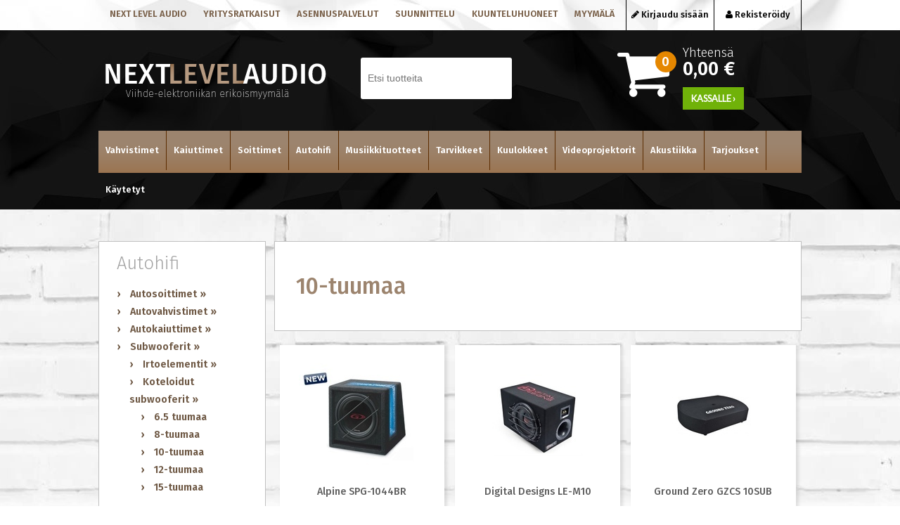

--- FILE ---
content_type: text/html; charset=UTF-8
request_url: https://www.nextlevelaudio.fi/cgi-bin/webio2kauppa?Autohifi/Subwooferit/Koteloidut-subwooferit/10-tuumaa&naytasivu=231&id=0&saitti=nextlevelaudio
body_size: 96263
content:
<!DOCTYPE html>
<html>
<head>
<meta name="language" content="fi">
<meta http-equiv="X-UA-Compatible" content="IE=edge">
<meta charset="UTF-8">
<meta name="viewport" content="width=device-width, initial-scale=1">
<meta name="ROBOTS" content="NOARCHIVE">

<title>10-tuumaa - Next Level Audio</title>
<meta name="Description" content="">
<link rel="shortcut icon" href="/content/img/favicon.ico">
<link rel="icon" type="image/ico" href="/content/img/favicon.ico">


      <link type='text/css' href='/admin/css/webio2.min.css?mod=2018-05-23T11:15:01' rel='stylesheet' /> <link rel="stylesheet" href="https://cdn.jsdelivr.net/gh/fancyapps/fancybox@3.5.7/dist/jquery.fancybox.min.css" />   <link href='/admin/css/verkkokauppaoletus.css?mod=2023-10-04T14:09:20' rel='stylesheet' type='text/css' />

      <style type='text/css'>
        #ltuotteetlink{display:none;}
      </style>
      <script type='text/javascript' src='/admin/js/webio.min.js?mod=2017-03-28T09:48:24'></script>
      <script type='text/javascript'>
        var aktiivinenkalenteri=null;function suljekalenteri(){jQuery(aktiivinenkalenteri).fadeOut();}
        function avaakalenteri(id,frame,f,p,k,v,p1,k1,v1){window.frames[frame].document.location='/cgi-bin/webio2-kalenteri2?kieli=&df='+p+'&mf='+k+'&yf='+v+'&p1='+p1+'&k1='+k1+'&v1='+v1+'&lomake='+f+'&parent=1&css=/admin/css/kalenteri.css&merkisto=u';jQuery(aktiivinenkalenteri).fadeOut();jQuery(id).fadeIn();aktiivinenkalenteri=id;}
          
      </script>
      
      
      <script defer src="https://cdn.jsdelivr.net/gh/fancyapps/fancybox@3.5.7/dist/jquery.fancybox.min.js"></script>
      
      
<script>jQuery.extend({getUrlVars:function(){var vars=[],hash;var hashes=window.location.href.slice(window.location.href.indexOf('?')+1).split('&');for(var i=0;i<hashes.length;i++){hash=hashes[i].split('=');vars.push(hash[0]);vars[hash[0]]=hash[1];}return vars;},getUrlVar:function(name){return jQuery.getUrlVars()[name];},URLDecode:function(value){return value;}});</script><script>var dts=false;if("maxTouchPoints" in navigator){dts=navigator.maxTouchPoints>0;}else if("msMaxTouchPoints" in navigator){dts=navigator.msMaxTouchPoints>0;}else{var mQ=window.matchMedia&&matchMedia("(pointer:coarse)");if(mQ&&mQ.media==="(pointer:coarse)"){dts=!!mQ.matches;}else if("orientation" in window){dts=true;}else{var UA=navigator.userAgent;dts=(/\b(BlackBerry|webOS|iPhone|IEMobile)\b/i.test(UA)||/\b(Android|Windows Phone|iPad|iPod)\b/i.test(UA));}}var laite=0;if(dts){laite=1;}else{laite=2;}
jQuery(document).ready(function(){var vks='1';var ua=navigator.userAgent;ua=ua.replace(/;/g,' ');jQuery.ajax({type:'GET',url:'/cgi-bin/webio2-s2',data:'saitti=nextlevelaudio&s=231&gclid=&r='+decodeURIComponent(window.frames.top.document.referrer)+'&ua='+decodeURIComponent(ua)+'&src=&laite='+laite});});
function statsio(t,a){setTimeout(function(){jQuery.ajax({type:'POST',url:'/cgi-bin/webio2-s2',data:'saitti=nextlevelaudio&s=231&t='+t+'&a='+a+'&tmp='+Math.random()});},2000);}jQuery(document).ready(function(){jQuery(document).find('[data-callbutton]').each(function(){jQuery(this).bind('click',function(){statsio('t',jQuery(this).attr('data-callbutton'));});})});</script>


    <script type='text/javascript'>
      jQuery.alerts.cancelButton='Peruuta';
      var VerkkokauppaKirjauduttu='0';var ostoskoristatus=0;var koriauki;var tuotevaihtoehdot=new Array();var Tuotevuokraus=0;var infoOk=0;var okOk=0;var sortby='';var valituoteformi='';
      jQuery(document).ready(function(){jQuery('#ostoskoridiv').mouseover(function(){clearTimeout(koriauki)});jQuery('#ostoskoridiv').mouseout(function(){koriauki=setTimeout('ostoskori(0)',1000);});});
      jQuery(document).ready(function(){setTimeout(function(){if(!okOk){PaivitaOstoskori(0);}if(!infoOk){vkAsiakasInfo();}jQuery('#valuuttavaihdin').val('EUR');jQuery('#valuutta-EUR').addClass('aktiivinenvaluutta')},2000);});
      jQuery.fn.center=function(absolute){return this.each(function(){var t=jQuery(this);t.css({position:absolute?'absolute':'fixed',left:'50%',top:'40%',zIndex:'99'}).css({marginLeft:'-'+(t.outerWidth()/2)+'px',marginTop:'-'+(t.outerHeight()/2)+'px'});});};
      function PaivitaOstoskori(force){if(1==1){jQuery.ajax({type:'GET',url:'/tmp/ok-mofe1h7qde.html?tmp=1769440098',success:function(html){if(html){jQuery('#ostoskoripaikka').html(html);}else{okjs();}}});}else{if(okOk&&!force){return 1;}okOk=1;okjs();}}
      function okjs(){jQuery.ajax({type:'GET',url:'/cgi-bin/webio2kauppa-tuoteselaus',data:'action=ajax&tapaus=verkkokauppatoiminnot&tapaus2=haeostoskoridiv&kieli=fi&saitti=nextlevelaudio&tmp='+Math.random(),success:function(html){jQuery('#ostoskoripaikka').html(html);}});}
      function vkAsiakasInfo(){if(1==1){jQuery.ajax({type:'GET',url:'/tmp/lg-mofe1h7qde.html?tmp=1769440098',success:function(html){if(html){if(jQuery('#login').length){jQuery('#login').html(html);}else{jQuery('#verkkokauppalogin').html(html);}}else{aijs();}}});}else{aijs();if(infoOk){return 1;}infoOk=1;}}
      function aijs(){jQuery.ajax({type:'GET',url:'/cgi-bin/webio2kauppa-tuoteselaus',data:'action=ajax&tapaus=verkkokauppatoiminnot&tapaus2=logged&naytasivu=231&saitti=nextlevelaudio&redirect=&tmp='+Math.random(),success:function(html){if(jQuery('#login').length){jQuery('#login').html(html);}else{jQuery('#verkkokauppalogin').html(html);}}});}
      function piilotailmoitus(){jQuery('#tuotelisatty_iso').fadeOut();}
      function laajaostoskoriIlmoitus(tid,html){jQuery('#tuotelisatty_iso').html(html);jQuery('#tuotelisatty_iso').center();jQuery('#tuotelisatty_iso').show();jQuery('#wtuote'+tid).hide();jQuery('#w'+tid).hide();jQuery('#btnOsta').hide();jQuery('#btnOstaEK').hide();}
      function shoplogout(){jQuery.ajax({type:'GET',url:'/cgi-bin/webio2kauppa',data:'action=shoplogout&tmp='+Math.random(),success:function(html){document.location=document.location;}});}
      function tallennaostoskori(){jQuery.ajax({type:'GET',url:'/cgi-bin/webio2kauppa',data:'action=ajax&tapaus=verkkokauppatoiminnot&tapaus2=tallennaostoskori&tmp='+Math.random(),success:function(html){if(html=='1'){jAlert('Ostoskori tallennettu!','HUOMIO!!');} else if(html=='2'){jAlert('Ostoskori oli tyhjä, ei tallennettavaa!','HUOMIO!!');}else{jAlert('Tallennuksessa tapahtui virhe!','HUOMIO!!');}}});}
      function haeostoskori(){jQuery.ajax({type:'GET',url:'/cgi-bin/webio2kauppa',data:'action=ajax&tapaus=verkkokauppatoiminnot&tapaus2=haetallennettuostoskori&tmp='+Math.random(),success:function(html){var msg='Ostoskoriin haettu %d tuotetta! ';msg=msg.replace('%d',html);jAlert(msg,'HUOMIO!!');okjs();}});}
      function LisaaTuoteOstoskoriin(tid,suora,tv,tvid,maara,ilmo,erikoiskoko,ek_pituus,ek_leveys,koko_id,vari_id){var m=0;if(erikoiskoko==1){if(ek_pituus>0&&ek_leveys>0){jQuery('#btnOstaEK').show();}else{jAlert('Anna pituus ja leveys!','HUOMIO!');return '';}}else if(suora){if(ilmo){jQuery('#w'+tid).show();}}else{if(maara){m=maara;}else{m=document.tuotelomake.maara.value;}if(m.indexOf('.')>0||m.indexOf(',')>0){alert('Määrä ei kelpaa, anna kokonaisluku!');return 0;}jQuery('#btnOsta').show();}if(Tuotevuokraus){vuokraok=0;if(eval(document.tuotelomake.vuokrauspaiva.value)>0&&eval(document.tuotelomake.vuokrauskuu.value)>0&&eval(document.tuotelomake.vuokrausvuosi.value)>0){vuokraok=1;var vuokrauspaivays=document.tuotelomake.vuokrausvuosi.value+'-'+document.tuotelomake.vuokrauskuu.value+'-'+document.tuotelomake.vuokrauspaiva.value;}if(vuokraok==0){alert('Valitse vuokrauspäivä!');jQuery('#btnOsta').hide();return 0;}}if(tv==1){if(!maara){maara=1;}var url='saitti=nextlevelaudio&action=ajax&tapaus=verkkokauppatoiminnot&tapaus2=lisaatuotekoriin&tid='+tid+'&maara='+maara+'&tvid='+tvid+'&tmp='+Math.random();}else if(suora==1){var url='saitti=nextlevelaudio&action=ajax&tapaus=verkkokauppatoiminnot&tapaus2=lisaatuotekoriin&tid='+tid+'&maara=1&kokovalinta=0&varivalinta=0&tmp='+Math.random();}else if(suora==2){var url='saitti=nextlevelaudio&action=ajax&tapaus=verkkokauppatoiminnot&tapaus2=lisaatuotekoriin&tid='+tid+'&maara=1&kokovalinta='+koko_id+'&varivalinta='+vari_id+'&tmp='+Math.random();}else{var url='saitti=nextlevelaudio&action=ajax&tapaus=verkkokauppatoiminnot&tapaus2=lisaatuotekoriin&tid='+tid+'&maara='+document.tuotelomake.maara.value+'&kokovalinta='+document.tuotelomake.kokovalinta.value+'&varivalinta='+document.tuotelomake.varivalinta.value+'&tmp='+Math.random();if(Tuotevuokraus){url=url+'&vuokrauspaiva='+document.tuotelomake.vuokrauspaiva.value;url=url+'&vuokrauskuu='+document.tuotelomake.vuokrauskuu.value;url=url+'&vuokrausvuosi='+document.tuotelomake.vuokrausvuosi.value;url=url+'&vuokraus=1';}koko_id=document.tuotelomake.kokovalinta.value;vari_id=document.tuotelomake.varivalinta.value;}if(erikoiskoko==1){url=url+'&lisaaerikoiskoko=1&ekp='+ek_pituus+'&ekl='+ek_leveys;}jQuery.ajax({type:'GET',url:'/cgi-bin/webio2kauppa',data:url,success:function(html){var tmp=html.split('|');if(tmp[0]=='1'){PaivitaOstoskori(1);if(ilmo){laajaostoskoriIlmoitus(tid,tmp[2]);}if(erikoiskoko==1){}else{if(suora){}else{}}}else if(tmp[0]=='0'){jQuery('.ostanappi_tuotekortti_wait').hide();jAlert('Et voi ostaa, sillä varastossa ei ole tarpeeksi!','HUOMIO!');}else if(tmp[0]=='-2'){jAlert('Tämän tuotteen minimitoimitusmäärä on '+tmp[1]+' kpl','HUOMIO!');jQuery('.ostanappi_tuotekortti_wait').hide();}else if(tmp[0]=='-1'){jAlert('Voit ostaa enintään '+tmp[0]+' kpl','HUOMIO!');}}});return false;}
      function LisaaTuoteOstoskoriin2(){var tid=document.tuotelomake.tid.value;var koko_id=document.tuotelomake.kokovalinta.value;;jQuery.ajax({type:'GET',url:'/cgi-bin/webio2kauppa',data:jQuery('#tuotekortti').serialize(),success:function(html){var tmp=html.split('|');if(tmp[0]=='1'){PaivitaOstoskori(1);laajaostoskoriIlmoitus(tid,tmp[2]);}else if(tmp[0]=='0'){jQuery('.ostanappi_tuotekortti_wait').hide();jAlert('Et voi ostaa, sillä varastossa ei ole tarpeeksi!','HUOMIO!');}else if(tmp[0]=='-1'){jAlert('Voit ostaa enintään '+tmp[1]+' kpl','HUOMIO!');}else if(tmp[0]=='-2'){jAlert('Tämän tuotteen minimitoimitusmäärä on '+tmp[1]+' kpl','HUOMIO!');}}});}
      function vaihdavaluutta(cur){document.location=document.location+'&valuutta='+cur;}
      function tarkastahetu(t,v){if(v.length==0){hetuok=1;jQuery(t).removeClass('lomakepuute');}else{if(v.length==11){jQuery.ajax({type:'GET',url:'/cgi-bin/webio2',data:'action=ajax&tapaus=verkkokauppatoiminnot&tapaus2=tarkastahetu&h='+v+'&tmp='+Math.random(),success:function(html){if(html=='1'){jQuery('#mt_14').show();jQuery(t).removeClass('lomakepuute');hetuok=1;}else{jQuery('#mt_14').hide();jQuery(t).addClass('lomakepuute');hetuok=0;}}});}}}
      function getBtnVal(name){var bs=document.getElementsByName(name);for(var i=0;i<bs.length;i++){var b=bs[i];if(b.checked){return b.value;}}return 0;}
      function vertailuun(tid){jQuery.ajax({type:'GET',url:'/cgi-bin/webio2kauppa',data:'action=ajax&tapaus=verkkokauppatoiminnot&tapaus2=lisaatuotevertailuun&tid='+tid+'&tmp='+Math.random(),success:function(html){jQuery('#tvc').html(html);}});}
      function poistavertailusta(tid){jQuery.ajax({type:'GET',url:'/cgi-bin/webio2kauppa',data:'action=ajax&tapaus=verkkokauppatoiminnot&tapaus2=lisaatuotevertailuun&tid='+tid+'&tmp='+Math.random(),success:function(html){document.location=document.location;}});}
      function sorts(a,b){if(sortby=='h'){return jQuery(a).data('h')>jQuery(b).data('h')?1:-1;}else if(sortby=='k'){return jQuery(a).data('h')<jQuery(b).data('h')?1:-1;}else if(sortby=='aa'){return jQuery(a).data('a')>jQuery(b).data('a')?1:-1;}else if(sortby=='ad'){return jQuery(a).data('a')<jQuery(b).data('a')?1:-1;}else if(sortby=='b'){return jQuery(a).data('b')<jQuery(b).data('b')?1:-1;}else if(sortby=='c'){return jQuery(a).data('c')<jQuery(b).data('c')?1:-1;}else if(sortby=='d'){return jQuery(a).data('d')<jQuery(b).data('d')?1:-1;}else if(sortby=='e'){return jQuery(a).data('e')<jQuery(b).data('e')?1:-1;}}
      function jarjestatuotteet(v){sortby=v.value;jQuery('#listaus .selaus_wrapper').sort(sorts).appendTo('#listaus');}
      function verkkokauppaloki(v,t,i){jQuery.ajax({type:'GET',url:'/cgi-bin/webio2kauppa-tuoteselaus',data:'action=vkajax&tapaus=verkkokauppatoiminnotV3&tapaus2=loki&v='+v+'&t='+t+'&i='+i})}
      function tallennavalituote(){jQuery.ajax({type:'POST',url:'/cgi-bin/webio2',data:jQuery('#formi-'+valituoteformi).serialize(),success:function(html){jQuery('#formi-'+valituoteformi).html(html);document.location=document.location;}});}
      function poistavalituote(id){jConfirm('Poistetaanko','Varmistus',function(r){if(r){jQuery.ajax({type:'get',url:'/cgi-bin/webio2',data:'action=ajax&tapaus=poistavalituote&id='+id,success:function(html){document.location=document.location;}});}});}
      
      jQuery(document).ready(function(){var dts=false;if("maxTouchPoints" in navigator){dts=navigator.maxTouchPoints>0;}else if("msMaxTouchPoints" in navigator){dts=navigator.msMaxTouchPoints>0;}else{var mQ=window.matchMedia&&matchMedia("(pointer:coarse)");if(mQ&&mQ.media==="(pointer:coarse)"){dts=!!mQ.matches;}else if("orientation" in window){dts=true;}else{var UA=navigator.userAgent;dts=(/\b(BlackBerry|webOS|iPhone|IEMobile)\b/i.test(UA)||/\b(Android|Windows Phone|iPad|iPod)\b/i.test(UA));}}var laite=0;if(dts){laite=1;}else{laite=2;}jQuery.ajax({type:"GET",url:"/cgi-bin/webio2kauppa-tuoteselaus",data:"action=ajax&tapaus=verkkokauppatoiminnot&tapaus2=tallennalaite&saitti=nextlevelaudio&ua="+encodeURIComponent(navigator.userAgent)+"&laite="+laite});});
      
      
      jQuery(document).ready(function(){jQuery('#menuroot ul').each(function(){jQuery(this).css('display','none');});jQuery('#m_205').css('display','');jQuery('#m_203').css('display','');jQuery('#m_7').css('display','');jQuery('#m_231').css('display',''); jQuery('#menuroot .category').click(function(){var cid='#'+jQuery(this).attr('cid');if(jQuery(cid).css('display')=='none'){jQuery(cid).css('display','block');}else{jQuery(cid).css('display','none');}if(jQuery(this).hasClass('valikko_kiinni')){jQuery(this).removeClass('valikko_kiinni').addClass('valikko_auki');}else{jQuery(this).removeClass('valikko_auki').addClass('valikko_kiinni');}return false;});});
      
    </script>
<link href="/content/css/content.css?mod=2021-03-22T08:23:00" rel="stylesheet">
<link href="//fonts.googleapis.com/css?family=Fira+Sans:200,300,500,600|Lato" rel="stylesheet">
<link href="//maxcdn.bootstrapcdn.com/font-awesome/4.5.0/css/font-awesome.min.css?mod=" rel="stylesheet">


      <script type='text/javascript' defer>
        (function(i,s,o,g,r,a,m){i['GoogleAnalyticsObject']=r;i[r]=i[r]||function(){(i[r].q=i[r].q||[]).push(arguments)},i[r].l=1*new Date();a=s.createElement(o),m=s.getElementsByTagName(o)[0];a.async=1;a.src=g;m.parentNode.insertBefore(a,m)})(window,document,'script','//www.google-analytics.com/analytics.js','ga');
        ga('create','UA-98623779-1','auto' );
        ga('send','pageview');
      </script> 
    <style type="text/css">
    img {border:0; outline:none; max-width:100%; height:auto;}
   </style>
<!-- Facebook Pixel Code -->
<script>
  !function(f,b,e,v,n,t,s)
  {if(f.fbq)return;n=f.fbq=function(){n.callMethod?
  n.callMethod.apply(n,arguments):n.queue.push(arguments)};
  if(!f._fbq)f._fbq=n;n.push=n;n.loaded=!0;n.version='2.0';
  n.queue=[];t=b.createElement(e);t.async=!0;
  t.src=v;s=b.getElementsByTagName(e)[0];
  s.parentNode.insertBefore(t,s)}(window, document,'script',
  'https://connect.facebook.net/en_US/fbevents.js');
  fbq('init', '235097467374353');
  fbq('track', 'PageView');
</script>
<noscript><img height="1" width="1" style="display:none"
  src="https://www.facebook.com/tr?id=235097467374353&ev=PageView&noscript=1"
/></noscript>
<!-- End Facebook Pixel Code -->

</head>
<body >
<div id="tuotelisatty_iso" style="display:none;"></div>  
    <div id="fb-root"></div>
<script>(function(d, s, id) {
  var js, fjs = d.getElementsByTagName(s)[0];
  if (d.getElementById(id)) return;
  js = d.createElement(s); js.id = id;
  js.src = "//connect.facebook.net/fi_FI/sdk.js#xfbml=1&version=v2.9";
  fjs.parentNode.insertBefore(js, fjs);
}(document, 'script', 'facebook-jssdk'));</script>
<div id="top-navi-container" class="content-col">
  <div class="center-col">
    <div class="col-75">
      <ul id="top-navi">
        <li><a href="/next-level-audio/" title="Next level audio">Next level audio</a></li>
        <li><a href="/yritysratkaisut/" title="Yritysratkaisut">Yritysratkaisut</a></li>
        <li><a href="/asennuspalvelut/" title="Asennuspalvelut">Asennuspalvelut</a></li>
        <li><a href="/suunnittelu/" title="Suunnittelu">Suunnittelu</a></li>
        <li><a href="/kuunteluhuone/" title="Kuunteluhuoneet">Kuunteluhuoneet</a></li>
        <li><a href="/myymala/" title="Myymälä">Myymälä</a></li>
      </ul>
    </div>
    <div class="col-25" id="login"> </div>
  </div>
</div>
<div class="content-col" id="header-wrapper">
  <div class="content-col" id="navi-wrapper">
    <div class="center-col">
      <div class="col-33 elmcenter vpadding-20" id="logo"><a href="/"><img src="/content/img/header/next-level-audio-logo.png?mod=2017-04-06T13:09:30" alt=""></a></div>
      <div id="search" class="col-33 clearfix elmcenter">
  			
    <form action='/cgi-bin/webio2kauppa' method='POST' onSubmit='stop();'>
      
        <table cellpadding='0' cellspacing='0' border='0'>
          <tr>
            <td><div style='position:absolute;margin-left:375px;font-size:20px;margin-top:5px;font-weight:bold;display:none;' id='hakutyhjenna'><a href='#' onClick='verkkokauppahakupiiloon(1)'>X</a></div><input type='text' id='pikahakusana' name='hakusana' placeholder='Etsi tuotteita' onKeyUp="verkkokauppahaku(this.value)" onBlur="piilotaverkkokauppahaku()" class='verkkokauppahakukentta'> <input type='submit' value='Hae' class='verkkokauppahakupainike' style='display:none;'></td>
          </tr>
        </table>
      <style type='text/css'>
        .odotapikahaku {background-image:url('/admin/img/wait.gif');background-position:right;background-repeat:no-repeat;}
      </style>
      <div id='waitSearch' style='text-align:center;z-index:60;position:absolute;width:270px;height:100px;display:none;'><br><br><br><br><img src='/admin/img/wait.gif?mod=2016-01-26T09:12:30' border='0' width='32' style='width:32px !important;'></div>
      <div id='verkkokauppatuotehaku' style='display:none;width:470px;height:30px;overflow:auto;border:1px solid #CCCCCC;background-color:#FFFFFF;position:absolute;z-index:50;'></div>
      <script type='text/javascript'>
        var ShopSearchTimer=null;var hakukiekka=0;var pikahaku=1;
        function verkkokauppahaku(hs){clearTimeout(ShopSearchTimer);ShopSearchTimer=setTimeout(function(){verkkokauppahakufunktio(hs)},1500);}
        function verkkokauppahakufunktio(hs){if(hs=='Etsi tuotteita'){jQuery('#pikahakusana').val('');}if(hs!='Etsi tuotteita'&&hs!=''){jQuery('#pikahakusana').addClass('odotapikahaku');hakukiekka++;jQuery('#verkkokauppatuotehaku').html('');if(pikahaku){var w=jQuery('#pikahakusana').width();if(eval(w)>0){if(eval(w)<350){w=350;}}else{w=470;}jQuery('#verkkokauppatuotehaku').css('width',w+10+'px');jQuery('#verkkokauppatuotehaku').fadeIn('fast');jQuery('#verkkokauppatuotehaku').html('<table><tr><td class="verkkokauppapikahakuvaliotsikko">Hakee tuotteita ...</td></tr></table>');jQuery('#verkkokauppatuotehaku').css('height','30px');}jQuery.ajax({type:'POST',url:'/cgi-bin/webio2kauppa',data:'action=ajax&tapaus=verkkokauppatoiminnot&tapaus2=verkkokauppapikahaku&palautahakutulosmaara=1&kieli=fi&saitti=nextlevelaudio&hakusana='+encodeURIComponent(hs)+'&kiekka='+hakukiekka+'&tmp='+Math.random(),success:function(html){if(pikahaku){var res=html.split('¤');if(res[0]==hakukiekka){var h=eval(res[1])*33+45;if(h>300){h=350;}jQuery('#verkkokauppatuotehaku').html(res[2]);jQuery('#verkkokauppatuotehaku').animate({height:h+'px'});jQuery('#pikahakusana').removeClass('odotapikahaku');jQuery('#waitSearch').hide();jQuery('#hakutyhjenna').show();}}}});}else{verkkokauppahakupiiloon();jQuery('#pikahakusana').removeClass('odotapikahaku');}}
        function verkkokauppahakupiiloon(p){jQuery('#waitSearch').hide();jQuery('#hakutyhjenna').hide();jQuery('#verkkokauppatuotehaku').html('');jQuery('#verkkokauppatuotehaku').fadeOut('fast');jQuery('#pikahakusana').removeClass('odotapikahaku');if(p){jQuery('#pikahakusana').val('');}}
        function piilotaverkkokauppahaku(){setTimeout('verkkokauppahakupiiloon(1)',1000);}
        function stop(){pikahaku=0;verkkokauppahakupiiloon(0);clearTimeout(ShopSearchTimer);jQuery('#pikahakusana').removeClass('odotapikahaku');}
      </script>
      <input type='hidden' name='naytasivu' value='21'>
      <input type='hidden' name='tapaus' value='verkkokauppahaku'>
      <input type='hidden' name='saitti' value='nextlevelaudio'>
    </form>
      </div>
      <a href="#" id="searchtoggl"><i class="fa fa-search fa-2x"></i></a>
      <div class="col-33 elmcenter" id="okdivi">
        <div id='ostoskoripaikka'> </div>
      </div>
      <div class="drp-navi">
        <div class="avautuva_valikko_1"><a title="Vahvistimet" href="/cgi-bin/webio2kauppa?Vahvistimet&naytasivu=4&id=0&saitti=nextlevelaudio" onMouseOut="suljeValikko('avautuva_valikko_1');" onMouseOver="avaaValikko('avautuva_valikko_1');">Vahvistimet</a></div>
        <div class="avautuva_valikko_2"><a title="Kaiuttimet" href="/cgi-bin/webio2kauppa?Kaiuttimet&naytasivu=5&id=0&saitti=nextlevelaudio" onMouseOut="suljeValikko('avautuva_valikko_2');" onMouseOver="avaaValikko('avautuva_valikko_2');">Kaiuttimet</a></div>
        <div class="avautuva_valikko_3"><a title="Soittimet" href="/cgi-bin/webio2kauppa?Soittimet&naytasivu=6&id=0&saitti=nextlevelaudio" onMouseOut="suljeValikko('avautuva_valikko_3');" onMouseOver="avaaValikko('avautuva_valikko_3');">Soittimet</a></div>
        <div class="avautuva_valikko_4"><a title="Autohifi" href="/cgi-bin/webio2kauppa?Autohifi&naytasivu=7&id=0&saitti=nextlevelaudio" onMouseOut="suljeValikko('avautuva_valikko_4');" onMouseOver="avaaValikko('avautuva_valikko_4');">Autohifi</a></div>
        <div class="avautuva_valikko_12"><a title="Musiikkituotteet" href="/cgi-bin/webio2kauppa?Musiikkituotteet&naytasivu=2495&id=0&saitti=nextlevelaudio" onMouseOut="suljeValikko('avautuva_valikko_12');" onMouseOver="avaaValikko('avautuva_valikko_12');">Musiikkituotteet</a></div>
        <div class="avautuva_valikko_5"><a title="Tarvikkeet" href="/cgi-bin/webio2kauppa?Tarvikkeet&naytasivu=8&id=0&saitti=nextlevelaudio" onMouseOut="suljeValikko('avautuva_valikko_5');" onMouseOver="avaaValikko('avautuva_valikko_5');" >Tarvikkeet</a></div>
        <div class="avautuva_valikko_6"><a title="Kuulokkeet" href="/cgi-bin/webio2kauppa?Kuulokkeet&naytasivu=9&id=0&saitti=nextlevelaudio" onMouseOut="suljeValikko('avautuva_valikko_6');" onMouseOver="avaaValikko('avautuva_valikko_6');" >Kuulokkeet</a></div>
        <div class="avautuva_valikko_7"><a title="Videoprojektorit" href="/cgi-bin/webio2kauppa?Videoprojektorit&naytasivu=10&id=0&saitti=nextlevelaudio" onMouseOut="suljeValikko('avautuva_valikko_7');" onMouseOver="avaaValikko('avautuva_valikko_7');" >Videoprojektorit</a></div>
        <div class="avautuva_valikko_8"><a title="Akustiikka" href="/cgi-bin/webio2kauppa?Akustiikka&naytasivu=11&id=0&saitti=nextlevelaudio" onMouseOut="suljeValikko('avautuva_valikko_8');" onMouseOver="avaaValikko('avautuva_valikko_8');" >Akustiikka</a></div>
        <div class="avautuva_valikko_9"><a title="Tarjoukset" href="/cgi-bin/webio2kauppa?Tarjoukset&naytasivu=12&id=0&saitti=nextlevelaudio" onMouseOut="suljeValikko('avautuva_valikko_9');" onMouseOver="avaaValikko('avautuva_valikko_9');" >Tarjoukset</a></div>
        <div class="avautuva_valikko_10"><a title="Käytetyt" href="/cgi-bin/webio2kauppa?Käytetyt&naytasivu=13&id=0&saitti=nextlevelaudio" onMouseOut="suljeValikko('avautuva_valikko_10');" onMouseOver="avaaValikko('avautuva_valikko_10');" id="lastlink">Käytetyt</a></div>
      </div>
      <div class="center-col" id="drpmenucontent"> 
        <div id="avautuva_valikko_1" class="linkkipalstat" onMouseOver="poistaAjastin('avautuva_valikko_1');" onMouseOut="suljeValikko('avautuva_valikko_1');"> 
          <div class='mainlevel' style='display:none;'><a href='/cgi-bin/webio2kauppa?&naytasivu=4&id=0&saitti=nextlevelaudio' >Vahvistimet</a></div><div class="linkkipalsta"><p><a href='/cgi-bin/webio2kauppa?Vahvistimet/Stereovahvistimet&naytasivu=49&id=0&saitti=nextlevelaudio'  >Stereovahvistimet</a></p></div><div class="linkkipalsta"><p><a href='/cgi-bin/webio2kauppa?Vahvistimet/Stereoviritinvahvistimet&naytasivu=877&id=0&saitti=nextlevelaudio'  >Stereoviritinvahvistimet</a></p></div><div class="linkkipalsta"><p><a href='/cgi-bin/webio2kauppa?Vahvistimet/Esivahvistimet&naytasivu=48&id=0&saitti=nextlevelaudio'  >Esivahvistimet</a></p></div><div class="linkkipalsta"><p><a href='/cgi-bin/webio2kauppa?Vahvistimet/AV-vahvistimet&naytasivu=47&id=0&saitti=nextlevelaudio'  >AV-vahvistimet</a></p></div><div class="linkkipalsta"><p><a href='/cgi-bin/webio2kauppa?Vahvistimet/Päätevahvistimet&naytasivu=50&id=0&saitti=nextlevelaudio'  >Päätevahvistimet</a></p></div><div class="linkkipalsta"><p><a href='/cgi-bin/webio2kauppa?Vahvistimet/AV-esivahvistimet&naytasivu=187&id=0&saitti=nextlevelaudio'  >AV-esivahvistimet</a></p></div><div class="linkkipalsta"><p><a href='/cgi-bin/webio2kauppa?Vahvistimet/Yhdistelmälaitteet&naytasivu=411&id=0&saitti=nextlevelaudio'  >Yhdistelmälaitteet</a></p></div>
        </div>
        
        <div id="avautuva_valikko_2" class="linkkipalstat" onMouseOver="poistaAjastin('avautuva_valikko_2');" onMouseOut="suljeValikko('avautuva_valikko_2');"> 
          <div class='mainlevel' style='display:none;'><a href='/cgi-bin/webio2kauppa?&naytasivu=5&id=0&saitti=nextlevelaudio' >Kaiuttimet</a></div><div class="linkkipalsta"><p><a href='/cgi-bin/webio2kauppa?Kaiuttimet/Jalusta-ja-seinäkaiuttimet&naytasivu=46&id=0&saitti=nextlevelaudio'  >Jalusta- ja seinäkaiuttimet</a></p></div><div class="linkkipalsta"><p><a href='/cgi-bin/webio2kauppa?Kaiuttimet/Lattiakaiuttimet&naytasivu=45&id=0&saitti=nextlevelaudio'  >Lattiakaiuttimet</a></p></div><div class="linkkipalsta"><p><a href='/cgi-bin/webio2kauppa?Kaiuttimet/Aktiivikaiuttimet&naytasivu=42&id=0&saitti=nextlevelaudio'  >Aktiivikaiuttimet</a></p></div><div class="linkkipalsta"><p><a href='/cgi-bin/webio2kauppa?Kaiuttimet/Keskikaiuttimet&naytasivu=92&id=0&saitti=nextlevelaudio'  >Keskikaiuttimet</a></p></div><div class="linkkipalsta"><p><a href='/cgi-bin/webio2kauppa?Kaiuttimet/Kaiutinpaketit&naytasivu=93&id=0&saitti=nextlevelaudio'  >Kaiutinpaketit</a></p></div><div class="linkkipalsta"><p><a href='/cgi-bin/webio2kauppa?Kaiuttimet/Aktiivisubwooferit&naytasivu=39&id=0&saitti=nextlevelaudio'  >Aktiivisubwooferit</a></p></div><div class="linkkipalsta"><p><a href='/cgi-bin/webio2kauppa?Kaiuttimet/Langattomat-kaiuttimet&naytasivu=41&id=0&saitti=nextlevelaudio'  >Langattomat kaiuttimet</a></p></div><div class="linkkipalsta"><p><a href='/cgi-bin/webio2kauppa?Kaiuttimet/Uppoasennus-kaiuttimet&naytasivu=276&id=0&saitti=nextlevelaudio'  >Uppoasennus kaiuttimet</a></p></div><div class="linkkipalsta"><p><a href='/cgi-bin/webio2kauppa?Kaiuttimet/Kostean-tilan-kaiuttimet&naytasivu=40&id=0&saitti=nextlevelaudio'  >Kostean tilan kaiuttimet</a></p></div><div class="linkkipalsta"><p><a href='/cgi-bin/webio2kauppa?Kaiuttimet/Kostean-tilan-uppokaiuttimet&naytasivu=269&id=0&saitti=nextlevelaudio'  >Kostean tilan uppokaiuttimet</a></p></div><div class="linkkipalsta"><p><a href='/cgi-bin/webio2kauppa?Kaiuttimet/Bluetooth-kaiuttimet/radiot&naytasivu=275&id=0&saitti=nextlevelaudio'  >Bluetooth kaiuttimet/radiot</a></p></div>
        </div>
        
        <div id="avautuva_valikko_3" class="linkkipalstat" onMouseOver="poistaAjastin('avautuva_valikko_3');" onMouseOut="suljeValikko('avautuva_valikko_3');"> 
          <div class='mainlevel' style='display:none;'><a href='/cgi-bin/webio2kauppa?&naytasivu=6&id=0&saitti=nextlevelaudio' >Soittimet</a></div><div class="linkkipalsta"><p><a href='/cgi-bin/webio2kauppa?Soittimet/CD-soittimet&naytasivu=52&id=0&saitti=nextlevelaudio'  >CD-soittimet</a></p></div><div class="linkkipalsta"><p><a href='/cgi-bin/webio2kauppa?Soittimet/Vinyylisoittimet&naytasivu=53&id=0&saitti=nextlevelaudio'  >Vinyylisoittimet</a></p></div><div class="linkkipalsta"><p><a href='/cgi-bin/webio2kauppa?Soittimet/Langattomat-musiikkisoittimet&naytasivu=54&id=0&saitti=nextlevelaudio'  >Langattomat musiikkisoittimet</a></p></div><div class="linkkipalsta"><p><a href='/cgi-bin/webio2kauppa?Soittimet/Karaokelaitteet&naytasivu=646&id=0&saitti=nextlevelaudio'  >Karaokelaitteet</a></p></div>
        </div>
        
        <div id="avautuva_valikko_4" class="linkkipalstat" onMouseOver="poistaAjastin('avautuva_valikko_4');" onMouseOut="suljeValikko('avautuva_valikko_4');"> 
          <div class='mainlevel' style='display:none;'><a href='/cgi-bin/webio2kauppa?&naytasivu=7&id=0&saitti=nextlevelaudio' >Autohifi</a></div><div class="linkkipalsta"><p><a href='/cgi-bin/webio2kauppa?Autohifi/Autosoittimet&naytasivu=55&id=0&saitti=nextlevelaudio'  >Autosoittimet</a></p></div><div class="linkkipalsta"><p><a href='/cgi-bin/webio2kauppa?Autohifi/Autovahvistimet&naytasivu=56&id=0&saitti=nextlevelaudio'  >Autovahvistimet</a></p></div><div class="linkkipalsta"><p><a href='/cgi-bin/webio2kauppa?Autohifi/Autokaiuttimet&naytasivu=81&id=0&saitti=nextlevelaudio'  >Autokaiuttimet</a></p></div><div class="linkkipalsta"><p><a href='/cgi-bin/webio2kauppa?Autohifi/Subwooferit&naytasivu=203&id=0&saitti=nextlevelaudio' class="dropdownmenu_aktiivinensivu" >Subwooferit</a></p></div><div class="linkkipalsta"><p><a href='/cgi-bin/webio2kauppa?Autohifi/Bassopaketit&naytasivu=458&id=0&saitti=nextlevelaudio'  >Bassopaketit</a></p></div><div class="linkkipalsta"><p><a href='/cgi-bin/webio2kauppa?Autohifi/Autotarvikkeet&naytasivu=68&id=0&saitti=nextlevelaudio'  >Autotarvikkeet</a></p></div><div class="linkkipalsta"><p><a href='/cgi-bin/webio2kauppa?Autohifi/Marine-tuotteet&naytasivu=428&id=0&saitti=nextlevelaudio'  >Marine-tuotteet</a></p></div>
        </div>
        
        <div id="avautuva_valikko_12" class="linkkipalstat" onMouseOver="poistaAjastin('avautuva_valikko_12');" onMouseOut="suljeValikko('avautuva_valikko_12');"> 
          <div class='mainlevel' style='display:none;'><a href='/cgi-bin/webio2kauppa?&naytasivu=2495&id=0&saitti=nextlevelaudio' >Musiikkituotteet</a></div><div class="linkkipalsta"><p><a href='/cgi-bin/webio2kauppa?Musiikkituotteet/Soittimien-kielet&naytasivu=2496&id=0&saitti=nextlevelaudio'  >Soittimien kielet</a></p></div><div class="linkkipalsta"><p><a href='/cgi-bin/webio2kauppa?Musiikkituotteet/Johdot&naytasivu=2497&id=0&saitti=nextlevelaudio'  >Johdot</a></p></div>
        </div>
        
        <div id="avautuva_valikko_5" class="linkkipalstat" onMouseOver="poistaAjastin('avautuva_valikko_5');" onMouseOut="suljeValikko('avautuva_valikko_5');"> 
          <div class='mainlevel' style='display:none;'><a href='/cgi-bin/webio2kauppa?&naytasivu=8&id=0&saitti=nextlevelaudio' >Tarvikkeet</a></div><div class="linkkipalsta"><p><a href='/cgi-bin/webio2kauppa?Tarvikkeet/Kaapelit&naytasivu=64&id=0&saitti=nextlevelaudio'  >Kaapelit</a></p></div><div class="linkkipalsta"><p><a href='/cgi-bin/webio2kauppa?Tarvikkeet/Liittimet&naytasivu=310&id=0&saitti=nextlevelaudio'  >Liittimet</a></p></div><div class="linkkipalsta"><p><a href='/cgi-bin/webio2kauppa?Tarvikkeet/Levysoitin-tarvikkeet&naytasivu=297&id=0&saitti=nextlevelaudio'  >Levysoitin tarvikkeet</a></p></div><div class="linkkipalsta"><p><a href='/cgi-bin/webio2kauppa?Tarvikkeet/Kaiutinjalustat&naytasivu=305&id=0&saitti=nextlevelaudio'  >Kaiutinjalustat</a></p></div><div class="linkkipalsta"><p><a href='/cgi-bin/webio2kauppa?Tarvikkeet/Kaiuttimien-seinätelineet&naytasivu=306&id=0&saitti=nextlevelaudio'  >Kaiuttimien seinätelineet</a></p></div><div class="linkkipalsta"><p><a href='/cgi-bin/webio2kauppa?Tarvikkeet/Videotykkitelineet&naytasivu=307&id=0&saitti=nextlevelaudio'  >Videotykkitelineet</a></p></div><div class="linkkipalsta"><p><a href='/cgi-bin/webio2kauppa?Tarvikkeet/D/A-muuntimet&naytasivu=308&id=0&saitti=nextlevelaudio'  >D/A-muuntimet</a></p></div><div class="linkkipalsta"><p><a href='/cgi-bin/webio2kauppa?Tarvikkeet/Bluetooth-boksit&naytasivu=309&id=0&saitti=nextlevelaudio'  >Bluetooth boksit</a></p></div>
        </div>
        
        <div id="avautuva_valikko_6" class="linkkipalstat" onMouseOver="poistaAjastin('avautuva_valikko_6');" onMouseOut="suljeValikko('avautuva_valikko_6');"> 
          <div class='mainlevel' style='display:none;'><a href='/cgi-bin/webio2kauppa?&naytasivu=9&id=0&saitti=nextlevelaudio' >Kuulokkeet</a></div><div class="linkkipalsta"><p><a href='/cgi-bin/webio2kauppa?Kuulokkeet/Langattomat-kuulokkeet&naytasivu=236&id=0&saitti=nextlevelaudio'  >Langattomat kuulokkeet</a></p></div><div class="linkkipalsta"><p><a href='/cgi-bin/webio2kauppa?Kuulokkeet/Langalliset-kuulokkeet&naytasivu=237&id=0&saitti=nextlevelaudio'  >Langalliset kuulokkeet</a></p></div><div class="linkkipalsta"><p><a href='/cgi-bin/webio2kauppa?Kuulokkeet/Nappikuulokkeet&naytasivu=1292&id=0&saitti=nextlevelaudio'  >Nappikuulokkeet</a></p></div><div class="linkkipalsta"><p><a href='/cgi-bin/webio2kauppa?Kuulokkeet/Kuulokevahvistimet&naytasivu=316&id=0&saitti=nextlevelaudio'  >Kuulokevahvistimet</a></p></div><div class="linkkipalsta"><p><a href='/cgi-bin/webio2kauppa?Kuulokkeet/Tarvikkeet&naytasivu=256&id=0&saitti=nextlevelaudio'  >Tarvikkeet</a></p></div>
        </div>
        
        <div id="avautuva_valikko_7" class="linkkipalstat" onMouseOver="poistaAjastin('avautuva_valikko_7');" onMouseOut="suljeValikko('avautuva_valikko_7');"> 
          <div class='mainlevel' style='display:none;'><a href='/cgi-bin/webio2kauppa?&naytasivu=10&id=0&saitti=nextlevelaudio' >Videoprojektorit</a></div><div class="linkkipalsta"><p><a href='/cgi-bin/webio2kauppa?Videoprojektorit/Full-HD-tykit&naytasivu=302&id=0&saitti=nextlevelaudio'  >Full HD tykit</a></p></div><div class="linkkipalsta"><p><a href='/cgi-bin/webio2kauppa?Videoprojektorit/4K-tykit&naytasivu=303&id=0&saitti=nextlevelaudio'  >4K tykit</a></p></div><div class="linkkipalsta"><p><a href='/cgi-bin/webio2kauppa?Videoprojektorit/Valkokankaat&naytasivu=393&id=0&saitti=nextlevelaudio'  >Valkokankaat</a></p></div>
        </div>
        
        <div id="avautuva_valikko_8" class="linkkipalstat" onMouseOver="poistaAjastin('avautuva_valikko_8');" onMouseOut="suljeValikko('avautuva_valikko_8');"> 
          <div class='mainlevel' style='display:none;'><a href='/cgi-bin/webio2kauppa?&naytasivu=11&id=0&saitti=nextlevelaudio' >Akustiikka</a></div><div class="linkkipalsta"><p><a href='/cgi-bin/webio2kauppa?Akustiikka/KONTO-akustiikkalevyt&naytasivu=69&id=0&saitti=nextlevelaudio'  >KONTO-akustiikkalevyt</a></p></div><div class="linkkipalsta"><p><a href='/cgi-bin/webio2kauppa?Akustiikka/KONTO-akustiikkateokset&naytasivu=219&id=0&saitti=nextlevelaudio'  >KONTO-akustiikkateokset</a></p></div><div class="linkkipalsta"><p><a href='/cgi-bin/webio2kauppa?Akustiikka/KONTO-erikoistuotteet&naytasivu=227&id=0&saitti=nextlevelaudio'  >KONTO-erikoistuotteet</a></p></div>
        </div>
        

        <div id="avautuva_valikko_9" class="linkkipalstat" onMouseOver="poistaAjastin('avautuva_valikko_9');" onMouseOut="suljeValikko('avautuva_valikko_9');"> 
          <div class='mainlevel' style='display:none;'><a href='/cgi-bin/webio2kauppa?&naytasivu=12&id=0&saitti=nextlevelaudio' >Tarjoukset</a></div>
        </div>
        
        <div id="avautuva_valikko_10" class="linkkipalstat" onMouseOver="poistaAjastin('avautuva_valikko_10');" onMouseOut="suljeValikko('avautuva_valikko_10');"> 
          <div class='mainlevel' style='display:none;'><a href='/cgi-bin/webio2kauppa?&naytasivu=13&id=0&saitti=nextlevelaudio' >Käytetyt</a></div><div class="linkkipalsta"><p><a href='/cgi-bin/webio2kauppa?Käytetyt/Kotilaitteet&naytasivu=94&id=0&saitti=nextlevelaudio'  >Kotilaitteet</a></p></div><div class="linkkipalsta"><p><a href='/cgi-bin/webio2kauppa?Käytetyt/Autolaitteet&naytasivu=95&id=0&saitti=nextlevelaudio'  >Autolaitteet</a></p></div>
        </div>
      </div>
    </div>
  </div>
</div>
  <div class="content-col" id="alasivusisalto">
  	<div class="content-col vpadding-45">
   		<div class="center-col">
		  <div class="col-25" id="verkkokauppa-submenu">
		  <div class="navi-sisennys" id="submenu">
				<div id="paavalikonnimi">Autohifi</div>
				<ul>
<li><a href='/cgi-bin/webio2kauppa?Autohifi/Autosoittimet&naytasivu=55&id=0&saitti=nextlevelaudio' class='valikkolinkki' >Autosoittimet&nbsp;&raquo;</a></li>
<li><a href='/cgi-bin/webio2kauppa?Autohifi/Autovahvistimet&naytasivu=56&id=0&saitti=nextlevelaudio' class='valikkolinkki' >Autovahvistimet&nbsp;&raquo;</a></li>
<li><a href='/cgi-bin/webio2kauppa?Autohifi/Autokaiuttimet&naytasivu=81&id=0&saitti=nextlevelaudio' class='valikkolinkki' >Autokaiuttimet&nbsp;&raquo;</a></li>
<li><a href='/cgi-bin/webio2kauppa?Autohifi/Subwooferit&naytasivu=203&id=0&saitti=nextlevelaudio' class='valikkolinkki' >Subwooferit&nbsp;&raquo;</a></li>
<li><ul>
<li><a href='/cgi-bin/webio2kauppa?Autohifi/Subwooferit/Irtoelementit&naytasivu=204&id=0&saitti=nextlevelaudio' class='valikkolinkki' >Irtoelementit&nbsp;&raquo;</a></li>
<li><a href='/cgi-bin/webio2kauppa?Autohifi/Subwooferit/Koteloidut-subwooferit&naytasivu=205&id=0&saitti=nextlevelaudio' class='valikkolinkki' >Koteloidut subwooferit&nbsp;&raquo;</a></li>
<li><ul>
<li><a href='/cgi-bin/webio2kauppa?Autohifi/Subwooferit/Koteloidut-subwooferit/6.5-tuumaa&naytasivu=234&id=0&saitti=nextlevelaudio' class='valikkolinkki' >6.5 tuumaa</a></li>
<li><a href='/cgi-bin/webio2kauppa?Autohifi/Subwooferit/Koteloidut-subwooferit/8-tuumaa&naytasivu=230&id=0&saitti=nextlevelaudio' class='valikkolinkki' >8-tuumaa</a></li>
<li><a href='/cgi-bin/webio2kauppa?Autohifi/Subwooferit/Koteloidut-subwooferit/10-tuumaa&naytasivu=231&id=0&saitti=nextlevelaudio' class='valikkolinkki-sel' >10-tuumaa</a></li>
<li><a href='/cgi-bin/webio2kauppa?Autohifi/Subwooferit/Koteloidut-subwooferit/12-tuumaa&naytasivu=232&id=0&saitti=nextlevelaudio' class='valikkolinkki' >12-tuumaa</a></li>
<li><a href='/cgi-bin/webio2kauppa?Autohifi/Subwooferit/Koteloidut-subwooferit/15-tuumaa-&naytasivu=233&id=0&saitti=nextlevelaudio' class='valikkolinkki' >15-tuumaa </a></li>
</ul>
</li>
<li><a href='/cgi-bin/webio2kauppa?Autohifi/Subwooferit/Aktiivisubwooferit&naytasivu=206&id=0&saitti=nextlevelaudio' class='valikkolinkki' >Aktiivisubwooferit&nbsp;&raquo;</a></li>
</ul>
</li>
<li><a href='/cgi-bin/webio2kauppa?Autohifi/Bassopaketit&naytasivu=458&id=0&saitti=nextlevelaudio' class='valikkolinkki' >Bassopaketit</a></li>
<li><a href='/cgi-bin/webio2kauppa?Autohifi/Autotarvikkeet&naytasivu=68&id=0&saitti=nextlevelaudio' class='valikkolinkki' >Autotarvikkeet&nbsp;&raquo;</a></li>
<li><a href='/cgi-bin/webio2kauppa?Autohifi/Marine-tuotteet&naytasivu=428&id=0&saitti=nextlevelaudio' class='valikkolinkki' >Marine-tuotteet</a></li>
</ul>

		  </div>
			</div>
		  <div class="col-75">
		  	<div class="trkuvaus">
		  		<h1>10-tuumaa</h1>
		  		<div><div id='solu231311'></div></div>
			  </div>
        <div class="trlistaus">
      
      <style type='text/css'>
        #tuotelista23111li{float:left;}
      </style>
      
      
      
      
      
      <div id='tuotelista23111' class='tuotesivutausta'><div style='display:table;width:100%;' id='listaus' class='tuotelistaus listaus_1 col-4-grid '><div id='tuote301'  style='float:left;' data-a='alpine_spg-1044br' data-b='' data-c='' data-d='' data-e='2017-05-10' data-h='00015900'  class='selaus_wrapper   tuote301'><div class='selaus_iso'>
  
  <div class='selaus_kuva_iso'><a href='/cgi-bin/webio2kauppa?Autohifi/Subwooferit/Koteloidut-subwooferit/10-tuumaa/Alpine-SPG-1044BR&naytasivu=482&id=0&saitti=nextlevelaudio'><img src='/images/verkkokauppa/midi/Alpine-SBG1044BR_1035.jpg?mod=2022-04-21T11:10:46' width='180' height='180' border='0' class='' alt='Alpine SPG-1044BR' loading='lazy'></a></div>
  <div class='selaus_tuotenimi_iso'><a href='/cgi-bin/webio2kauppa?Autohifi/Subwooferit/Koteloidut-subwooferit/10-tuumaa/Alpine-SPG-1044BR&naytasivu=482&id=0&saitti=nextlevelaudio'>Alpine SPG-1044BR</a></div>
  <div class='viivarivi'></div>
  <div class='selaus_hinta_iso'><a href='/cgi-bin/webio2kauppa?Autohifi/Subwooferit/Koteloidut-subwooferit/10-tuumaa/Alpine-SPG-1044BR&naytasivu=482&id=0&saitti=nextlevelaudio'> <span class='selaus_tuotehinta'><nobr > 159,00 €</nobr>  </span></a></div>
  
            <div class='selaus_suoraosto_iso'>
              <a href='/cgi-bin/webio2kauppa?Autohifi/Subwooferit/Koteloidut-subwooferit/10-tuumaa/Alpine-SPG-1044BR&naytasivu=482&id=0&saitti=nextlevelaudio' class='ostanappi_selaus_iso '>OSTA</a>
            </div>
</div></div><div id='tuote662'  style='float:left;' data-a='digital_designs_le-m10_' data-b='' data-c='' data-d='' data-e='2017-06-10' data-h='00024900'  class='selaus_wrapper   tuote662'><div class='selaus_iso'>
  
  <div class='selaus_kuva_iso'><a href='/cgi-bin/webio2kauppa?Autohifi/Subwooferit/Koteloidut-subwooferit/10-tuumaa/Digital-Designs-LE-M10-&naytasivu=859&id=0&saitti=nextlevelaudio'><img src='/images/verkkokauppa/midi/DDRLLEM10D2-DigitalDesignsLEM10valmiskotelo10_1978.jpg?mod=2017-06-11T01:05:23' width='180' height='180' border='0' class='' alt='Digital Designs LE-M10 ' loading='lazy'></a></div>
  <div class='selaus_tuotenimi_iso'><a href='/cgi-bin/webio2kauppa?Autohifi/Subwooferit/Koteloidut-subwooferit/10-tuumaa/Digital-Designs-LE-M10-&naytasivu=859&id=0&saitti=nextlevelaudio'>Digital Designs LE-M10 </a></div>
  <div class='viivarivi'></div>
  <div class='selaus_hinta_iso'><a href='/cgi-bin/webio2kauppa?Autohifi/Subwooferit/Koteloidut-subwooferit/10-tuumaa/Digital-Designs-LE-M10-&naytasivu=859&id=0&saitti=nextlevelaudio'> <span class='selaus_tuotehinta'><nobr > 249,00 €</nobr>  </span></a></div>
  
            <div class='selaus_suoraosto_iso'>
              <a href='/cgi-bin/webio2kauppa?Autohifi/Subwooferit/Koteloidut-subwooferit/10-tuumaa/Digital-Designs-LE-M10-&naytasivu=859&id=0&saitti=nextlevelaudio' class='ostanappi_selaus_iso '>OSTA</a>
            </div>
</div></div><div id='tuote663'  style='float:left;' data-a='ground_zero_gzcs_10sub' data-b='' data-c='' data-d='' data-e='2017-06-10' data-h='00015900'  class='selaus_wrapper   tuote663'><div class='selaus_iso'>
  
  <div class='selaus_kuva_iso'><a href='/cgi-bin/webio2kauppa?Autohifi/Subwooferit/Koteloidut-subwooferit/10-tuumaa/Ground-Zero-GZCS-10SUB&naytasivu=860&id=0&saitti=nextlevelaudio'><img src='/images/verkkokauppa/midi/GZCS10SUB-GroundZerovarapyrkotelosubwoofer10_1980.jpg?mod=2017-11-01T10:47:05' width='180' height='180' border='0' class='' alt='Ground Zero GZCS 10SUB' loading='lazy'></a></div>
  <div class='selaus_tuotenimi_iso'><a href='/cgi-bin/webio2kauppa?Autohifi/Subwooferit/Koteloidut-subwooferit/10-tuumaa/Ground-Zero-GZCS-10SUB&naytasivu=860&id=0&saitti=nextlevelaudio'>Ground Zero GZCS 10SUB</a></div>
  <div class='viivarivi'></div>
  <div class='selaus_hinta_iso'><a href='/cgi-bin/webio2kauppa?Autohifi/Subwooferit/Koteloidut-subwooferit/10-tuumaa/Ground-Zero-GZCS-10SUB&naytasivu=860&id=0&saitti=nextlevelaudio'> <span class='selaus_tuotehinta'><nobr > 159,00 €</nobr>  </span></a></div>
  
            <div class='selaus_suoraosto_iso'>
              <a href='/cgi-bin/webio2kauppa?Autohifi/Subwooferit/Koteloidut-subwooferit/10-tuumaa/Ground-Zero-GZCS-10SUB&naytasivu=860&id=0&saitti=nextlevelaudio' class='ostanappi_selaus_iso '>OSTA</a>
            </div>
</div></div><div id='tuote661'  style='float:left;' data-a='ground_zero_gzib_3.2500spl' data-b='' data-c='' data-d='' data-e='2017-06-10' data-h='00049900'  class='selaus_wrapper   tuote661'><div class='selaus_iso'>
  
  <div class='selaus_kuva_iso'><a href='/cgi-bin/webio2kauppa?Autohifi/Subwooferit/Koteloidut-subwooferit/10-tuumaa/Ground-Zero-GZIB-3.2500SPL&naytasivu=858&id=0&saitti=nextlevelaudio'><img src='/images/verkkokauppa/midi/GZIB32500SPL-GroundZeroSPLvalmiskotelo10elementill_1977.jpg?mod=2017-11-01T10:46:50' width='180' height='180' border='0' class='' alt='Ground Zero GZIB 3.2500SPL' loading='lazy'></a></div>
  <div class='selaus_tuotenimi_iso'><a href='/cgi-bin/webio2kauppa?Autohifi/Subwooferit/Koteloidut-subwooferit/10-tuumaa/Ground-Zero-GZIB-3.2500SPL&naytasivu=858&id=0&saitti=nextlevelaudio'>Ground Zero GZIB 3.2500SPL</a></div>
  <div class='viivarivi'></div>
  <div class='selaus_hinta_iso'><a href='/cgi-bin/webio2kauppa?Autohifi/Subwooferit/Koteloidut-subwooferit/10-tuumaa/Ground-Zero-GZIB-3.2500SPL&naytasivu=858&id=0&saitti=nextlevelaudio'> <span class='selaus_tuotehinta'><nobr > 499,00 €</nobr>  </span></a></div>
  
            <div class='selaus_suoraosto_iso'>
              <a href='/cgi-bin/webio2kauppa?Autohifi/Subwooferit/Koteloidut-subwooferit/10-tuumaa/Ground-Zero-GZIB-3.2500SPL&naytasivu=858&id=0&saitti=nextlevelaudio' class='ostanappi_selaus_iso '>OSTA</a>
            </div>
</div></div></div> </div>
      
      
      
      
      <script>
          jQuery(document).ready(function(){
            var r=document.referrer;
            jQuery.ajax({type:'POST',url:'/cgi-bin/webio2tuoteloki',data:'saitti=nextlevelaudio&d=tr&tr=231&s=mofe1h7qde&g=&r='+encodeURIComponent(r)});
          });</script>
      <script type='text/javascript'>
        var valittujarjestys23111='tn';var po23111=0;var timer223111=timer23111=null;var sivutus23111=1;var haettu23111=new Array();var Kaikkituotteet23111=0;var Valittunakyma23111=0;var Aktiivisivutus23111='';var Aktiivinensivutus23111=1;
      </script>
      </div>
		  </div> 
				
	    </div>
	  </div>
	</div>

<div class="content-col dtable" id="tuotemerkit">
  <div class="center-col vpadding-45">
    <p id="tuotemerkit-header">Tuotemerkit</p>
    
  </div>
</div>
<div class="content-col dtable" id="footer">
  <div class="center-col">
    <div class="col-33-whp">
      <div id="yhtt">
      <h6 style="text-align: center; color: #974901; font-size: 1.6em; font-weight: 800;">Next Level Audio</h6>
<p style="text-align: center; color: #000;">Viihde-elektroniikan erikoismyym&auml;l&auml; Vaasan keskustassa.</p>
<p style="text-align: center; color: #000;">Rauhankatu 26, 65100 Vaasa</p>
<p style="text-align: center; color: #000;">(Kaupunginteatterin vieress&auml;)</p>
<p style="text-align: center; color: #000;">Puh. 050 330 4704</p>
<p style="text-align: center; color: #000;">S&auml;hk&ouml;posti: Vaasa@JJhifi.fi</p>
<p style="text-align: center; color: #000;">Avoinna</p>
<p style="text-align: center; color: #000;">ma Suljettu</p>
<p style="text-align: center; color: #000;">ti-to 10-17.30</p>
<p style="text-align: center; color: #000;">pe 10-18</p>
<p style="text-align: center; color: #000;">la 11-15</p>
<p style="text-align: center; color: #000;">su suljettu</p>
<p style="text-align: center;"><a class="webiolinkkipainike" href="mailto:vaasa@jjhifi.fi" target="_blank" rel="noopener">Ota yhteytt&auml; &rsaquo;&nbsp;</a>&nbsp;</p>
      </div>
    </div>
    <div class="col-33-whp"><iframe src="https://www.google.com/maps/embed?pb=!1m18!1m12!1m3!1d2258.176807723445!2d21.618366911792297!3d63.097235672666095!2m3!1f0!2f0!3f0!3m2!1i1024!2i768!4f13.1!3m3!1m2!1s0x467d604fc6cd5fb5%3A0x7e2ce48470ba60b4!2sNext%20Level%20Audio%20Oy!5e0!3m2!1sfi!2sfi!4v1583411565382!5m2!1sfi!2sfi" width="500" height="350" frameborder="0" style="border:0;" allowfullscreen=""></iframe></div>
    <div class="col-33-whp"><div class="fb-page" data-href="https://www.facebook.com/nextlevelaudio.fi/" data-tabs="timeline" data-width="500" data-height="375" data-small-header="true" data-adapt-container-width="true" data-hide-cover="false" data-show-facepile="false"><blockquote cite="https://www.facebook.com/nextlevelaudio.fi/" class="fb-xfbml-parse-ignore"><a href="https://www.facebook.com/nextlevelaudio.fi/">Next Level Audio Oy VAASA</a></blockquote></div></div>
  </div>
</div>

<div class="content-col dtable" id="footer-sitemap">
  <div class="center-col vpadding-45"><div id="fatfooter"><div class='ff_div' style='float:left;'><div class='ff_ots'><a href='/cgi-bin/webio2kauppa?Vahvistimet&naytasivu=4&id=0&saitti=nextlevelaudio'>Vahvistimet</a></div><div class='ff_sivut'><a href='/cgi-bin/webio2kauppa?Vahvistimet/Stereovahvistimet&naytasivu=49&id=0&saitti=nextlevelaudio'>Stereovahvistimet</a>
<a href='/cgi-bin/webio2kauppa?Vahvistimet/Stereoviritinvahvistimet&naytasivu=877&id=0&saitti=nextlevelaudio'>Stereoviritinvahvistimet</a>
<a href='/cgi-bin/webio2kauppa?Vahvistimet/Esivahvistimet&naytasivu=48&id=0&saitti=nextlevelaudio'>Esivahvistimet</a>
<a href='/cgi-bin/webio2kauppa?Vahvistimet/AV-vahvistimet&naytasivu=47&id=0&saitti=nextlevelaudio'>AV-vahvistimet</a>
<a href='/cgi-bin/webio2kauppa?Vahvistimet/Päätevahvistimet&naytasivu=50&id=0&saitti=nextlevelaudio'>Päätevahvistimet</a>
<a href='/cgi-bin/webio2kauppa?Vahvistimet/AV-esivahvistimet&naytasivu=187&id=0&saitti=nextlevelaudio'>AV-esivahvistimet</a>
<a href='/cgi-bin/webio2kauppa?Vahvistimet/Yhdistelmälaitteet&naytasivu=411&id=0&saitti=nextlevelaudio'>Yhdistelmälaitteet</a>
</div></div><div class='ff_div' style='float:left;'><div class='ff_ots'><a href='/cgi-bin/webio2kauppa?Kaiuttimet&naytasivu=5&id=0&saitti=nextlevelaudio'>Kaiuttimet</a></div><div class='ff_sivut'><a href='/cgi-bin/webio2kauppa?Kaiuttimet/Jalusta-ja-seinäkaiuttimet&naytasivu=46&id=0&saitti=nextlevelaudio'>Jalusta- ja seinäkaiuttimet</a>
<a href='/cgi-bin/webio2kauppa?Kaiuttimet/Lattiakaiuttimet&naytasivu=45&id=0&saitti=nextlevelaudio'>Lattiakaiuttimet</a>
<a href='/cgi-bin/webio2kauppa?Kaiuttimet/Aktiivikaiuttimet&naytasivu=42&id=0&saitti=nextlevelaudio'>Aktiivikaiuttimet</a>
<a href='/cgi-bin/webio2kauppa?Kaiuttimet/Keskikaiuttimet&naytasivu=92&id=0&saitti=nextlevelaudio'>Keskikaiuttimet</a>
<a href='/cgi-bin/webio2kauppa?Kaiuttimet/Kaiutinpaketit&naytasivu=93&id=0&saitti=nextlevelaudio'>Kaiutinpaketit</a>
<a href='/cgi-bin/webio2kauppa?Kaiuttimet/Aktiivisubwooferit&naytasivu=39&id=0&saitti=nextlevelaudio'>Aktiivisubwooferit</a>
<a href='/cgi-bin/webio2kauppa?Kaiuttimet/Langattomat-kaiuttimet&naytasivu=41&id=0&saitti=nextlevelaudio'>Langattomat kaiuttimet</a>
<a href='/cgi-bin/webio2kauppa?Kaiuttimet/Uppoasennus-kaiuttimet&naytasivu=276&id=0&saitti=nextlevelaudio'>Uppoasennus kaiuttimet</a>
<a href='/cgi-bin/webio2kauppa?Kaiuttimet/Kostean-tilan-kaiuttimet&naytasivu=40&id=0&saitti=nextlevelaudio'>Kostean tilan kaiuttimet</a>
<a href='/cgi-bin/webio2kauppa?Kaiuttimet/Kostean-tilan-uppokaiuttimet&naytasivu=269&id=0&saitti=nextlevelaudio'>Kostean tilan uppokaiuttimet</a>
<a href='/cgi-bin/webio2kauppa?Kaiuttimet/Bluetooth-kaiuttimet/radiot&naytasivu=275&id=0&saitti=nextlevelaudio'>Bluetooth kaiuttimet/radiot</a>
</div></div><div class='ff_div' style='float:left;'><div class='ff_ots'><a href='/cgi-bin/webio2kauppa?Soittimet&naytasivu=6&id=0&saitti=nextlevelaudio'>Soittimet</a></div><div class='ff_sivut'><a href='/cgi-bin/webio2kauppa?Soittimet/CD-soittimet&naytasivu=52&id=0&saitti=nextlevelaudio'>CD-soittimet</a>
<a href='/cgi-bin/webio2kauppa?Soittimet/Vinyylisoittimet&naytasivu=53&id=0&saitti=nextlevelaudio'>Vinyylisoittimet</a>
<a href='/cgi-bin/webio2kauppa?Soittimet/Langattomat-musiikkisoittimet&naytasivu=54&id=0&saitti=nextlevelaudio'>Langattomat musiikkisoittimet</a>
<a href='/cgi-bin/webio2kauppa?Soittimet/Karaokelaitteet&naytasivu=646&id=0&saitti=nextlevelaudio'>Karaokelaitteet</a>
</div></div><div class='ff_div' style='float:left;'><div class='ff_ots'><a href='/cgi-bin/webio2kauppa?Autohifi&naytasivu=7&id=0&saitti=nextlevelaudio'>Autohifi</a></div><div class='ff_sivut'><a href='/cgi-bin/webio2kauppa?Autohifi/Autosoittimet&naytasivu=55&id=0&saitti=nextlevelaudio'>Autosoittimet</a>
<a href='/cgi-bin/webio2kauppa?Autohifi/Autovahvistimet&naytasivu=56&id=0&saitti=nextlevelaudio'>Autovahvistimet</a>
<a href='/cgi-bin/webio2kauppa?Autohifi/Autokaiuttimet&naytasivu=81&id=0&saitti=nextlevelaudio'>Autokaiuttimet</a>
<a href='/cgi-bin/webio2kauppa?Autohifi/Subwooferit&naytasivu=203&id=0&saitti=nextlevelaudio'>Subwooferit</a>
<a href='/cgi-bin/webio2kauppa?Autohifi/Bassopaketit&naytasivu=458&id=0&saitti=nextlevelaudio'>Bassopaketit</a>
<a href='/cgi-bin/webio2kauppa?Autohifi/Autotarvikkeet&naytasivu=68&id=0&saitti=nextlevelaudio'>Autotarvikkeet</a>
<a href='/cgi-bin/webio2kauppa?Autohifi/Marine-tuotteet&naytasivu=428&id=0&saitti=nextlevelaudio'>Marine-tuotteet</a>
</div></div><div class='ff_div' style='float:left;'><div class='ff_ots'><a href='/cgi-bin/webio2kauppa?Musiikkituotteet&naytasivu=2495&id=0&saitti=nextlevelaudio'>Musiikkituotteet</a></div><div class='ff_sivut'><a href='/cgi-bin/webio2kauppa?Musiikkituotteet/Soittimien-kielet&naytasivu=2496&id=0&saitti=nextlevelaudio'>Soittimien kielet</a>
<a href='/cgi-bin/webio2kauppa?Musiikkituotteet/Johdot&naytasivu=2497&id=0&saitti=nextlevelaudio'>Johdot</a>
</div></div><div class='ff_div' style='float:left;'><div class='ff_ots'><a href='/cgi-bin/webio2kauppa?Tarvikkeet&naytasivu=8&id=0&saitti=nextlevelaudio'>Tarvikkeet</a></div><div class='ff_sivut'><a href='/cgi-bin/webio2kauppa?Tarvikkeet/Kaapelit&naytasivu=64&id=0&saitti=nextlevelaudio'>Kaapelit</a>
<a href='/cgi-bin/webio2kauppa?Tarvikkeet/Liittimet&naytasivu=310&id=0&saitti=nextlevelaudio'>Liittimet</a>
<a href='/cgi-bin/webio2kauppa?Tarvikkeet/Levysoitin-tarvikkeet&naytasivu=297&id=0&saitti=nextlevelaudio'>Levysoitin tarvikkeet</a>
<a href='/cgi-bin/webio2kauppa?Tarvikkeet/Kaiutinjalustat&naytasivu=305&id=0&saitti=nextlevelaudio'>Kaiutinjalustat</a>
<a href='/cgi-bin/webio2kauppa?Tarvikkeet/Kaiuttimien-seinätelineet&naytasivu=306&id=0&saitti=nextlevelaudio'>Kaiuttimien seinätelineet</a>
<a href='/cgi-bin/webio2kauppa?Tarvikkeet/Videotykkitelineet&naytasivu=307&id=0&saitti=nextlevelaudio'>Videotykkitelineet</a>
<a href='/cgi-bin/webio2kauppa?Tarvikkeet/D/A-muuntimet&naytasivu=308&id=0&saitti=nextlevelaudio'>D/A-muuntimet</a>
<a href='/cgi-bin/webio2kauppa?Tarvikkeet/Bluetooth-boksit&naytasivu=309&id=0&saitti=nextlevelaudio'>Bluetooth boksit</a>
</div></div><div style="clear:both;"></div><div class='ff_div' style='float:left;'><div class='ff_ots'><a href='/cgi-bin/webio2kauppa?Kuulokkeet&naytasivu=9&id=0&saitti=nextlevelaudio'>Kuulokkeet</a></div><div class='ff_sivut'><a href='/cgi-bin/webio2kauppa?Kuulokkeet/Langattomat-kuulokkeet&naytasivu=236&id=0&saitti=nextlevelaudio'>Langattomat kuulokkeet</a>
<a href='/cgi-bin/webio2kauppa?Kuulokkeet/Langalliset-kuulokkeet&naytasivu=237&id=0&saitti=nextlevelaudio'>Langalliset kuulokkeet</a>
<a href='/cgi-bin/webio2kauppa?Kuulokkeet/Nappikuulokkeet&naytasivu=1292&id=0&saitti=nextlevelaudio'>Nappikuulokkeet</a>
<a href='/cgi-bin/webio2kauppa?Kuulokkeet/Kuulokevahvistimet&naytasivu=316&id=0&saitti=nextlevelaudio'>Kuulokevahvistimet</a>
<a href='/cgi-bin/webio2kauppa?Kuulokkeet/Tarvikkeet&naytasivu=256&id=0&saitti=nextlevelaudio'>Tarvikkeet</a>
</div></div><div class='ff_div' style='float:left;'><div class='ff_ots'><a href='/cgi-bin/webio2kauppa?Videoprojektorit&naytasivu=10&id=0&saitti=nextlevelaudio'>Videoprojektorit</a></div><div class='ff_sivut'><a href='/cgi-bin/webio2kauppa?Videoprojektorit/Full-HD-tykit&naytasivu=302&id=0&saitti=nextlevelaudio'>Full HD tykit</a>
<a href='/cgi-bin/webio2kauppa?Videoprojektorit/4K-tykit&naytasivu=303&id=0&saitti=nextlevelaudio'>4K tykit</a>
<a href='/cgi-bin/webio2kauppa?Videoprojektorit/Valkokankaat&naytasivu=393&id=0&saitti=nextlevelaudio'>Valkokankaat</a>
</div></div><div class='ff_div' style='float:left;'><div class='ff_ots'><a href='/cgi-bin/webio2kauppa?Akustiikka&naytasivu=11&id=0&saitti=nextlevelaudio'>Akustiikka</a></div><div class='ff_sivut'><a href='/cgi-bin/webio2kauppa?Akustiikka/KONTO-akustiikkalevyt&naytasivu=69&id=0&saitti=nextlevelaudio'>KONTO-akustiikkalevyt</a>
<a href='/cgi-bin/webio2kauppa?Akustiikka/KONTO-akustiikkateokset&naytasivu=219&id=0&saitti=nextlevelaudio'>KONTO-akustiikkateokset</a>
<a href='/cgi-bin/webio2kauppa?Akustiikka/KONTO-erikoistuotteet&naytasivu=227&id=0&saitti=nextlevelaudio'>KONTO-erikoistuotteet</a>
</div></div><div class='ff_div' style='float:left;'><div class='ff_ots'><a href='/cgi-bin/webio2kauppa?Tarjoukset&naytasivu=12&id=0&saitti=nextlevelaudio'>Tarjoukset</a></div><div class='ff_sivut'></div></div><div class='ff_div' style='float:left;'><div class='ff_ots'><a href='/cgi-bin/webio2kauppa?Käytetyt&naytasivu=13&id=0&saitti=nextlevelaudio'>Käytetyt</a></div><div class='ff_sivut'><a href='/cgi-bin/webio2kauppa?Käytetyt/Kotilaitteet&naytasivu=94&id=0&saitti=nextlevelaudio'>Kotilaitteet</a>
<a href='/cgi-bin/webio2kauppa?Käytetyt/Autolaitteet&naytasivu=95&id=0&saitti=nextlevelaudio'>Autolaitteet</a>
</div></div></div></div>
</div>

<div class="content-col dtable" id="footer-ala">
  <div class="center-col">
    <div class="col-75 elmcenter vpadding-25"><img src="https://img.paytrail.com/?id=40192&type=horizontal&cols=16&text=1&auth=3f15baa64d593ebf" alt="Paytrail"></div>
    <div class="col-25" id="semio-logot"> <a title="Kotisivujen suunnittelu, Mainostoimisto Semio | Tampere & Seinäjoki" target="_blank" href="//www.semio.fi/"><img width="80" vspace="0" hspace="0" height="40" alt="Mainostoimisto Semio | Tampere ja Seinäjoki" src="/content/img/header/mainostoimisto-semio-logo.png?mod=2017-03-15T11:27:57"></a><a title="Julkaisujärjestelmä Webio" target="_blank" href="//www.webio.fi/"><img width="79" vspace="0" hspace="0" height="40" alt="Webio julkaisujärjestelmä, verkkosivujen ylläpito" src="/content/img/header/julkaisujarjestelma-webio-logo.png"></a> </div>
  </div>
</div>

<script src="/content/js/jquery.meanmenu.min.js?mod=2017-03-15T11:27:23"></script> 

<script>
jQuery(document).ready(function () {
  jQuery('#paavalikko-ul').meanmenu({meanTargetContainer: '#mobilemenu-container'});
});
</script>
<div id="drp-navi-resp">
  <div id="paavalikko-resp">
    <div id="mobilemenu-container"></div>
    <div id="paavalikko-ul"> 
      <ul><li><a href='/'>Etusivu</a></li><li><a href='/cgi-bin/webio2kauppa?Vahvistimet&naytasivu=4&id=0&saitti=nextlevelaudio'>Vahvistimet</a>
<ul tabindex="0" class="webcategory-navi"><li><a href='/cgi-bin/webio2kauppa?Vahvistimet/Stereovahvistimet&naytasivu=49&id=0&saitti=nextlevelaudio'>Stereovahvistimet</a></li><li><a href='/cgi-bin/webio2kauppa?Vahvistimet/Stereoviritinvahvistimet&naytasivu=877&id=0&saitti=nextlevelaudio'>Stereoviritinvahvistimet</a></li><li><a href='/cgi-bin/webio2kauppa?Vahvistimet/Esivahvistimet&naytasivu=48&id=0&saitti=nextlevelaudio'>Esivahvistimet</a></li><li><a href='/cgi-bin/webio2kauppa?Vahvistimet/AV-vahvistimet&naytasivu=47&id=0&saitti=nextlevelaudio'>AV-vahvistimet</a></li><li><a href='/cgi-bin/webio2kauppa?Vahvistimet/Päätevahvistimet&naytasivu=50&id=0&saitti=nextlevelaudio'>Päätevahvistimet</a>
<ul tabindex="0" class="webcategory-navi"><li><a href='/cgi-bin/webio2kauppa?Vahvistimet/Päätevahvistimet/Monopäätteet&naytasivu=317&id=0&saitti=nextlevelaudio'>Monopäätteet</a></li><li><a href='/cgi-bin/webio2kauppa?Vahvistimet/Päätevahvistimet/Stereopäätteet&naytasivu=318&id=0&saitti=nextlevelaudio'>Stereopäätteet</a></li><li><a href='/cgi-bin/webio2kauppa?Vahvistimet/Päätevahvistimet/5-kanavaiset-päätteet&naytasivu=319&id=0&saitti=nextlevelaudio'>5-kanavaiset päätteet</a></li><li><a href='/cgi-bin/webio2kauppa?Vahvistimet/Päätevahvistimet/7-kanavaiset-päätteet&naytasivu=320&id=0&saitti=nextlevelaudio'>7-kanavaiset päätteet</a></li><li><a href='/cgi-bin/webio2kauppa?Vahvistimet/Päätevahvistimet/8-kanavaiset-päätteet&naytasivu=321&id=0&saitti=nextlevelaudio'>8-kanavaiset päätteet</a></li><li><a href='/cgi-bin/webio2kauppa?Vahvistimet/Päätevahvistimet/12-kanavaiset-päätteet&naytasivu=1770&id=0&saitti=nextlevelaudio'>12-kanavaiset päätteet</a></li><li><a href='/cgi-bin/webio2kauppa?Vahvistimet/Päätevahvistimet/6-kanavaiset-päätteet&naytasivu=1772&id=0&saitti=nextlevelaudio'>6-kanavaiset päätteet</a></li></ul></li><li><a href='/cgi-bin/webio2kauppa?Vahvistimet/AV-esivahvistimet&naytasivu=187&id=0&saitti=nextlevelaudio'>AV-esivahvistimet</a></li><li><a href='/cgi-bin/webio2kauppa?Vahvistimet/Yhdistelmälaitteet&naytasivu=411&id=0&saitti=nextlevelaudio'>Yhdistelmälaitteet</a></li></ul></li><li><a href='/cgi-bin/webio2kauppa?Kaiuttimet&naytasivu=5&id=0&saitti=nextlevelaudio'>Kaiuttimet</a>
<ul tabindex="0" class="webcategory-navi"><li><a href='/cgi-bin/webio2kauppa?Kaiuttimet/Jalusta-ja-seinäkaiuttimet&naytasivu=46&id=0&saitti=nextlevelaudio'>Jalusta- ja seinäkaiuttimet</a></li><li><a href='/cgi-bin/webio2kauppa?Kaiuttimet/Lattiakaiuttimet&naytasivu=45&id=0&saitti=nextlevelaudio'>Lattiakaiuttimet</a></li><li><a href='/cgi-bin/webio2kauppa?Kaiuttimet/Aktiivikaiuttimet&naytasivu=42&id=0&saitti=nextlevelaudio'>Aktiivikaiuttimet</a></li><li><a href='/cgi-bin/webio2kauppa?Kaiuttimet/Keskikaiuttimet&naytasivu=92&id=0&saitti=nextlevelaudio'>Keskikaiuttimet</a></li><li><a href='/cgi-bin/webio2kauppa?Kaiuttimet/Kaiutinpaketit&naytasivu=93&id=0&saitti=nextlevelaudio'>Kaiutinpaketit</a>
<ul tabindex="0" class="webcategory-navi"><li><a href='/cgi-bin/webio2kauppa?Kaiuttimet/Kaiutinpaketit/2.1-paketit&naytasivu=279&id=0&saitti=nextlevelaudio'>2.1 paketit</a></li><li><a href='/cgi-bin/webio2kauppa?Kaiuttimet/Kaiutinpaketit/5.0-paketit&naytasivu=280&id=0&saitti=nextlevelaudio'>5.0 paketit</a></li><li><a href='/cgi-bin/webio2kauppa?Kaiuttimet/Kaiutinpaketit/5.1-paketit&naytasivu=278&id=0&saitti=nextlevelaudio'>5.1 paketit</a></li><li><a href='/cgi-bin/webio2kauppa?Kaiuttimet/Kaiutinpaketit/Kotiteatteripaketit&naytasivu=1780&id=0&saitti=nextlevelaudio'>Kotiteatteripaketit</a></li><li><a href='/cgi-bin/webio2kauppa?Kaiuttimet/Kaiutinpaketit/Stereopaketit&naytasivu=1958&id=0&saitti=nextlevelaudio'>Stereopaketit</a></li></ul></li><li><a href='/cgi-bin/webio2kauppa?Kaiuttimet/Aktiivisubwooferit&naytasivu=39&id=0&saitti=nextlevelaudio'>Aktiivisubwooferit</a>
<ul tabindex="0" class="webcategory-navi"><li><a href='/cgi-bin/webio2kauppa?Kaiuttimet/Aktiivisubwooferit/6.5-7.5-tuumaa&naytasivu=284&id=0&saitti=nextlevelaudio'>6.5 - 7.5 tuumaa</a></li><li><a href='/cgi-bin/webio2kauppa?Kaiuttimet/Aktiivisubwooferit/8-9-tuumaa&naytasivu=285&id=0&saitti=nextlevelaudio'>8 - 9 tuumaa</a></li><li><a href='/cgi-bin/webio2kauppa?Kaiuttimet/Aktiivisubwooferit/10-11-tuumaa&naytasivu=286&id=0&saitti=nextlevelaudio'>10 - 11 tuumaa</a></li><li><a href='/cgi-bin/webio2kauppa?Kaiuttimet/Aktiivisubwooferit/12-tuumaa&naytasivu=287&id=0&saitti=nextlevelaudio'>12 tuumaa</a></li><li><a href='/cgi-bin/webio2kauppa?Kaiuttimet/Aktiivisubwooferit/13-14-tuumaa&naytasivu=288&id=0&saitti=nextlevelaudio'>13 - 14 tuumaa</a></li><li><a href='/cgi-bin/webio2kauppa?Kaiuttimet/Aktiivisubwooferit/15-16-tuumaa&naytasivu=289&id=0&saitti=nextlevelaudio'>15 - 16 tuumaa</a></li><li><a href='/cgi-bin/webio2kauppa?Kaiuttimet/Aktiivisubwooferit/18-tuumaa-ja-suuremmat&naytasivu=290&id=0&saitti=nextlevelaudio'>18 tuumaa ja suuremmat</a></li></ul></li><li><a href='/cgi-bin/webio2kauppa?Kaiuttimet/Langattomat-kaiuttimet&naytasivu=41&id=0&saitti=nextlevelaudio'>Langattomat kaiuttimet</a></li><li><a href='/cgi-bin/webio2kauppa?Kaiuttimet/Uppoasennus-kaiuttimet&naytasivu=276&id=0&saitti=nextlevelaudio'>Uppoasennus kaiuttimet</a></li><li><a href='/cgi-bin/webio2kauppa?Kaiuttimet/Kostean-tilan-kaiuttimet&naytasivu=40&id=0&saitti=nextlevelaudio'>Kostean tilan kaiuttimet</a></li><li><a href='/cgi-bin/webio2kauppa?Kaiuttimet/Kostean-tilan-uppokaiuttimet&naytasivu=269&id=0&saitti=nextlevelaudio'>Kostean tilan uppokaiuttimet</a></li><li><a href='/cgi-bin/webio2kauppa?Kaiuttimet/Bluetooth-kaiuttimet/radiot&naytasivu=275&id=0&saitti=nextlevelaudio'>Bluetooth kaiuttimet/radiot</a></li></ul></li><li><a href='/cgi-bin/webio2kauppa?Soittimet&naytasivu=6&id=0&saitti=nextlevelaudio'>Soittimet</a>
<ul tabindex="0" class="webcategory-navi"><li><a href='/cgi-bin/webio2kauppa?Soittimet/CD-soittimet&naytasivu=52&id=0&saitti=nextlevelaudio'>CD-soittimet</a></li><li><a href='/cgi-bin/webio2kauppa?Soittimet/Vinyylisoittimet&naytasivu=53&id=0&saitti=nextlevelaudio'>Vinyylisoittimet</a></li><li><a href='/cgi-bin/webio2kauppa?Soittimet/Langattomat-musiikkisoittimet&naytasivu=54&id=0&saitti=nextlevelaudio'>Langattomat musiikkisoittimet</a></li><li><a href='/cgi-bin/webio2kauppa?Soittimet/Karaokelaitteet&naytasivu=646&id=0&saitti=nextlevelaudio'>Karaokelaitteet</a></li></ul></li><li class="path"><a href='/cgi-bin/webio2kauppa?Autohifi&naytasivu=7&id=0&saitti=nextlevelaudio'>Autohifi</a>
<ul tabindex="0" class="webcategory-navi"><li><a href='/cgi-bin/webio2kauppa?Autohifi/Autosoittimet&naytasivu=55&id=0&saitti=nextlevelaudio'>Autosoittimet</a>
<ul tabindex="0" class="webcategory-navi"><li><a href='/cgi-bin/webio2kauppa?Autohifi/Autosoittimet/1-DIN-soittimet&naytasivu=62&id=0&saitti=nextlevelaudio'>1-DIN soittimet</a></li><li><a href='/cgi-bin/webio2kauppa?Autohifi/Autosoittimet/2-DIN-soittimet&naytasivu=63&id=0&saitti=nextlevelaudio'>2-DIN soittimet</a></li><li><a href='/cgi-bin/webio2kauppa?Autohifi/Autosoittimet/Multimediasoittimet&naytasivu=162&id=0&saitti=nextlevelaudio'>Multimediasoittimet</a>
<ul tabindex="0" class="webcategory-navi"><li><a href='/cgi-bin/webio2kauppa?Autohifi/Autosoittimet/Multimediasoittimet/2-DIN-kokoiset&naytasivu=166&id=0&saitti=nextlevelaudio'>2-DIN kokoiset</a></li></ul></li></ul></li><li><a href='/cgi-bin/webio2kauppa?Autohifi/Autovahvistimet&naytasivu=56&id=0&saitti=nextlevelaudio'>Autovahvistimet</a>
<ul tabindex="0" class="webcategory-navi"><li><a href='/cgi-bin/webio2kauppa?Autohifi/Autovahvistimet/1-kanavaiset&naytasivu=57&id=0&saitti=nextlevelaudio'>1-kanavaiset</a></li><li><a href='/cgi-bin/webio2kauppa?Autohifi/Autovahvistimet/2-kanavaiset-&naytasivu=58&id=0&saitti=nextlevelaudio'>2-kanavaiset </a></li><li><a href='/cgi-bin/webio2kauppa?Autohifi/Autovahvistimet/4-kanavaiset&naytasivu=59&id=0&saitti=nextlevelaudio'>4-kanavaiset</a></li><li><a href='/cgi-bin/webio2kauppa?Autohifi/Autovahvistimet/5-kanavaiset&naytasivu=681&id=0&saitti=nextlevelaudio'>5-kanavaiset</a></li><li><a href='/cgi-bin/webio2kauppa?Autohifi/Autovahvistimet/6-ja-8-kanavaiset&naytasivu=60&id=0&saitti=nextlevelaudio'>6 ja 8-kanavaiset</a></li><li><a href='/cgi-bin/webio2kauppa?Autohifi/Autovahvistimet/24-voltin-vahvistimet&naytasivu=709&id=0&saitti=nextlevelaudio'>24-voltin vahvistimet</a></li><li><a href='/cgi-bin/webio2kauppa?Autohifi/Autovahvistimet/Bewith-virtaregulaattori&naytasivu=1297&id=0&saitti=nextlevelaudio'>Bewith virtaregulaattori</a></li></ul></li><li><a href='/cgi-bin/webio2kauppa?Autohifi/Autokaiuttimet&naytasivu=81&id=0&saitti=nextlevelaudio'>Autokaiuttimet</a>
<ul tabindex="0" class="webcategory-navi"><li><a href='/cgi-bin/webio2kauppa?Autohifi/Autokaiuttimet/2-tie-erillissarjat&naytasivu=201&id=0&saitti=nextlevelaudio'>2 - tie erillissarjat</a>
<ul tabindex="0" class="webcategory-navi"><li><a href='/cgi-bin/webio2kauppa?Autohifi/Autokaiuttimet/2-tie-erillissarjat/4-tuumaa&naytasivu=367&id=0&saitti=nextlevelaudio'>4 - tuumaa</a></li><li><a href='/cgi-bin/webio2kauppa?Autohifi/Autokaiuttimet/2-tie-erillissarjat/5.25-tuumaa&naytasivu=368&id=0&saitti=nextlevelaudio'>5.25 - tuumaa</a></li><li><a href='/cgi-bin/webio2kauppa?Autohifi/Autokaiuttimet/2-tie-erillissarjat/6.5-tuumaa&naytasivu=369&id=0&saitti=nextlevelaudio'>6.5 - tuumaa</a></li><li><a href='/cgi-bin/webio2kauppa?Autohifi/Autokaiuttimet/2-tie-erillissarjat/8-tuumaa&naytasivu=370&id=0&saitti=nextlevelaudio'>8 - tuumaa</a></li><li><a href='/cgi-bin/webio2kauppa?Autohifi/Autokaiuttimet/2-tie-erillissarjat/6-x-9-tuumaa&naytasivu=1213&id=0&saitti=nextlevelaudio'>6 x 9 tuumaa</a></li></ul></li><li><a href='/cgi-bin/webio2kauppa?Autohifi/Autokaiuttimet/3-tie-erillissarjat&naytasivu=202&id=0&saitti=nextlevelaudio'>3 - tie erillissarjat</a></li><li><a href='/cgi-bin/webio2kauppa?Autohifi/Autokaiuttimet/Koaksiaalit-(pyöreät)&naytasivu=199&id=0&saitti=nextlevelaudio'>Koaksiaalit (pyöreät)</a>
<ul tabindex="0" class="webcategory-navi"><li><a href='/cgi-bin/webio2kauppa?Autohifi/Autokaiuttimet/Koaksiaalit-(pyöreät)/3.5-tuumaa&naytasivu=356&id=0&saitti=nextlevelaudio'>3.5 - tuumaa</a></li><li><a href='/cgi-bin/webio2kauppa?Autohifi/Autokaiuttimet/Koaksiaalit-(pyöreät)/4-tuumaa&naytasivu=357&id=0&saitti=nextlevelaudio'>4 - tuumaa</a></li><li><a href='/cgi-bin/webio2kauppa?Autohifi/Autokaiuttimet/Koaksiaalit-(pyöreät)/5.25-tuumaa&naytasivu=358&id=0&saitti=nextlevelaudio'>5.25 - tuumaa</a></li><li><a href='/cgi-bin/webio2kauppa?Autohifi/Autokaiuttimet/Koaksiaalit-(pyöreät)/6.5-tuumaa&naytasivu=359&id=0&saitti=nextlevelaudio'>6.5 - tuumaa</a></li><li><a href='/cgi-bin/webio2kauppa?Autohifi/Autokaiuttimet/Koaksiaalit-(pyöreät)/8-tuumaa&naytasivu=360&id=0&saitti=nextlevelaudio'>8 - tuumaa</a></li><li><a href='/cgi-bin/webio2kauppa?Autohifi/Autokaiuttimet/Koaksiaalit-(pyöreät)/10-tuumaa&naytasivu=361&id=0&saitti=nextlevelaudio'>10 - tuumaa</a></li></ul></li><li><a href='/cgi-bin/webio2kauppa?Autohifi/Autokaiuttimet/Koaksiaalit-(ovaalit)&naytasivu=362&id=0&saitti=nextlevelaudio'>Koaksiaalit (ovaalit)</a>
<ul tabindex="0" class="webcategory-navi"><li><a href='/cgi-bin/webio2kauppa?Autohifi/Autokaiuttimet/Koaksiaalit-(ovaalit)/4-x-6-tuumaa&naytasivu=363&id=0&saitti=nextlevelaudio'>4 x 6-tuumaa</a></li><li><a href='/cgi-bin/webio2kauppa?Autohifi/Autokaiuttimet/Koaksiaalit-(ovaalit)/5-x-7-tuumaa&naytasivu=364&id=0&saitti=nextlevelaudio'>5 x 7-tuumaa</a></li><li><a href='/cgi-bin/webio2kauppa?Autohifi/Autokaiuttimet/Koaksiaalit-(ovaalit)/6-x-9-tuumaa&naytasivu=365&id=0&saitti=nextlevelaudio'>6 x 9-tuumaa</a></li><li><a href='/cgi-bin/webio2kauppa?Autohifi/Autokaiuttimet/Koaksiaalit-(ovaalit)/7-x-10-tuumaa&naytasivu=366&id=0&saitti=nextlevelaudio'>7 x 10-tuumaa</a></li></ul></li><li><a href='/cgi-bin/webio2kauppa?Autohifi/Autokaiuttimet/Irtoelementit&naytasivu=200&id=0&saitti=nextlevelaudio'>Irtoelementit</a>
<ul tabindex="0" class="webcategory-navi"><li><a href='/cgi-bin/webio2kauppa?Autohifi/Autokaiuttimet/Irtoelementit/Diskantit&naytasivu=371&id=0&saitti=nextlevelaudio'>Diskantit</a>
<ul tabindex="0" class="webcategory-navi"><li><a href='/cgi-bin/webio2kauppa?Autohifi/Autokaiuttimet/Irtoelementit/Diskantit/Tavalliset-kalvodiskantit&naytasivu=374&id=0&saitti=nextlevelaudio'>Tavalliset kalvodiskantit</a></li><li><a href='/cgi-bin/webio2kauppa?Autohifi/Autokaiuttimet/Irtoelementit/Diskantit/Luoti-ja-torvidiskantit&naytasivu=375&id=0&saitti=nextlevelaudio'>Luoti- ja torvidiskantit</a></li></ul></li><li><a href='/cgi-bin/webio2kauppa?Autohifi/Autokaiuttimet/Irtoelementit/Keskiäänet&naytasivu=372&id=0&saitti=nextlevelaudio'>Keskiäänet</a>
<ul tabindex="0" class="webcategory-navi"><li><a href='/cgi-bin/webio2kauppa?Autohifi/Autokaiuttimet/Irtoelementit/Keskiäänet/3.5-tuumaa-ja-pienemmät&naytasivu=376&id=0&saitti=nextlevelaudio'>3.5 - tuumaa ja pienemmät</a></li><li><a href='/cgi-bin/webio2kauppa?Autohifi/Autokaiuttimet/Irtoelementit/Keskiäänet/4-tuumaa&naytasivu=377&id=0&saitti=nextlevelaudio'>4 - tuumaa</a></li><li><a href='/cgi-bin/webio2kauppa?Autohifi/Autokaiuttimet/Irtoelementit/Keskiäänet/5.25-tuumaa&naytasivu=378&id=0&saitti=nextlevelaudio'>5.25 - tuumaa</a></li><li><a href='/cgi-bin/webio2kauppa?Autohifi/Autokaiuttimet/Irtoelementit/Keskiäänet/6.5-tuumaa&naytasivu=379&id=0&saitti=nextlevelaudio'>6.5 - tuumaa</a></li><li><a href='/cgi-bin/webio2kauppa?Autohifi/Autokaiuttimet/Irtoelementit/Keskiäänet/8-tuumaa&naytasivu=380&id=0&saitti=nextlevelaudio'>8 - tuumaa</a></li><li><a href='/cgi-bin/webio2kauppa?Autohifi/Autokaiuttimet/Irtoelementit/Keskiäänet/10-tuumaa&naytasivu=381&id=0&saitti=nextlevelaudio'>10 - tuumaa</a></li><li><a href='/cgi-bin/webio2kauppa?Autohifi/Autokaiuttimet/Irtoelementit/Keskiäänet/12-tuumaa-ja-suuremmat&naytasivu=382&id=0&saitti=nextlevelaudio'>12 - tuumaa ja suuremmat</a></li></ul></li><li><a href='/cgi-bin/webio2kauppa?Autohifi/Autokaiuttimet/Irtoelementit/Midbassot&naytasivu=373&id=0&saitti=nextlevelaudio'>Midbassot</a>
<ul tabindex="0" class="webcategory-navi"><li><a href='/cgi-bin/webio2kauppa?Autohifi/Autokaiuttimet/Irtoelementit/Midbassot/6.5-tuumaa&naytasivu=383&id=0&saitti=nextlevelaudio'>6.5 - tuumaa</a></li><li><a href='/cgi-bin/webio2kauppa?Autohifi/Autokaiuttimet/Irtoelementit/Midbassot/8-tuumaa&naytasivu=384&id=0&saitti=nextlevelaudio'>8 - tuumaa</a></li></ul></li></ul></li><li><a href='/cgi-bin/webio2kauppa?Autohifi/Autokaiuttimet/Koteloidut-kaiuttimet&naytasivu=213&id=0&saitti=nextlevelaudio'>Koteloidut kaiuttimet</a></li><li><a href='/cgi-bin/webio2kauppa?Autohifi/Autokaiuttimet/Auto-kohtaiset&naytasivu=2166&id=0&saitti=nextlevelaudio'>Auto kohtaiset</a>
<ul tabindex="0" class="webcategory-navi"><li><a href='/cgi-bin/webio2kauppa?Autohifi/Autokaiuttimet/Auto-kohtaiset/BMW-kaiuttimet&naytasivu=2167&id=0&saitti=nextlevelaudio'>BMW kaiuttimet</a></li><li><a href='/cgi-bin/webio2kauppa?Autohifi/Autokaiuttimet/Auto-kohtaiset/Mercedes-Benz&naytasivu=2169&id=0&saitti=nextlevelaudio'>Mercedes Benz</a></li></ul></li></ul></li><li class="path"><a href='/cgi-bin/webio2kauppa?Autohifi/Subwooferit&naytasivu=203&id=0&saitti=nextlevelaudio'>Subwooferit</a>
<ul tabindex="0" class="webcategory-navi"><li><a href='/cgi-bin/webio2kauppa?Autohifi/Subwooferit/Irtoelementit&naytasivu=204&id=0&saitti=nextlevelaudio'>Irtoelementit</a>
<ul tabindex="0" class="webcategory-navi"><li><a href='/cgi-bin/webio2kauppa?Autohifi/Subwooferit/Irtoelementit/6.5-tuumaa-ja-alle&naytasivu=212&id=0&saitti=nextlevelaudio'>6.5 tuumaa ja alle</a></li><li><a href='/cgi-bin/webio2kauppa?Autohifi/Subwooferit/Irtoelementit/8-tuumaa&naytasivu=211&id=0&saitti=nextlevelaudio'>8-tuumaa</a></li><li><a href='/cgi-bin/webio2kauppa?Autohifi/Subwooferit/Irtoelementit/10-tuumaa&naytasivu=210&id=0&saitti=nextlevelaudio'>10-tuumaa</a></li><li><a href='/cgi-bin/webio2kauppa?Autohifi/Subwooferit/Irtoelementit/12-tuumaa&naytasivu=209&id=0&saitti=nextlevelaudio'>12-tuumaa</a></li><li><a href='/cgi-bin/webio2kauppa?Autohifi/Subwooferit/Irtoelementit/15-tuumaa&naytasivu=208&id=0&saitti=nextlevelaudio'>15-tuumaa</a></li><li><a href='/cgi-bin/webio2kauppa?Autohifi/Subwooferit/Irtoelementit/18-tuumaa&naytasivu=207&id=0&saitti=nextlevelaudio'>18-tuumaa</a></li><li><a href='/cgi-bin/webio2kauppa?Autohifi/Subwooferit/Irtoelementit/21-tuumaa-ja-yli&naytasivu=937&id=0&saitti=nextlevelaudio'>21-tuumaa ja yli</a></li></ul></li><li class="path"><a href='/cgi-bin/webio2kauppa?Autohifi/Subwooferit/Koteloidut-subwooferit&naytasivu=205&id=0&saitti=nextlevelaudio'>Koteloidut subwooferit</a>
<ul tabindex="0" class="webcategory-navi"><li><a href='/cgi-bin/webio2kauppa?Autohifi/Subwooferit/Koteloidut-subwooferit/6.5-tuumaa&naytasivu=234&id=0&saitti=nextlevelaudio'>6.5 tuumaa</a></li><li><a href='/cgi-bin/webio2kauppa?Autohifi/Subwooferit/Koteloidut-subwooferit/8-tuumaa&naytasivu=230&id=0&saitti=nextlevelaudio'>8-tuumaa</a></li><li class="current path"><a href='/cgi-bin/webio2kauppa?Autohifi/Subwooferit/Koteloidut-subwooferit/10-tuumaa&naytasivu=231&id=0&saitti=nextlevelaudio'>10-tuumaa</a></li><li><a href='/cgi-bin/webio2kauppa?Autohifi/Subwooferit/Koteloidut-subwooferit/12-tuumaa&naytasivu=232&id=0&saitti=nextlevelaudio'>12-tuumaa</a></li><li><a href='/cgi-bin/webio2kauppa?Autohifi/Subwooferit/Koteloidut-subwooferit/15-tuumaa-&naytasivu=233&id=0&saitti=nextlevelaudio'>15-tuumaa </a></li></ul></li><li><a href='/cgi-bin/webio2kauppa?Autohifi/Subwooferit/Aktiivisubwooferit&naytasivu=206&id=0&saitti=nextlevelaudio'>Aktiivisubwooferit</a>
<ul tabindex="0" class="webcategory-navi"><li><a href='/cgi-bin/webio2kauppa?Autohifi/Subwooferit/Aktiivisubwooferit/Litteät-mallit&naytasivu=575&id=0&saitti=nextlevelaudio'>Litteät mallit</a></li><li><a href='/cgi-bin/webio2kauppa?Autohifi/Subwooferit/Aktiivisubwooferit/Normaalit-kotelomallit&naytasivu=576&id=0&saitti=nextlevelaudio'>Normaalit kotelomallit</a></li></ul></li></ul></li><li><a href='/cgi-bin/webio2kauppa?Autohifi/Bassopaketit&naytasivu=458&id=0&saitti=nextlevelaudio'>Bassopaketit</a></li><li><a href='/cgi-bin/webio2kauppa?Autohifi/Autotarvikkeet&naytasivu=68&id=0&saitti=nextlevelaudio'>Autotarvikkeet</a>
<ul tabindex="0" class="webcategory-navi"><li><a href='/cgi-bin/webio2kauppa?Autohifi/Autotarvikkeet/Johtokitit&naytasivu=497&id=0&saitti=nextlevelaudio'>Johtokitit</a></li><li><a href='/cgi-bin/webio2kauppa?Autohifi/Autotarvikkeet/Vaimennusmatot&naytasivu=516&id=0&saitti=nextlevelaudio'>Vaimennusmatot</a></li><li><a href='/cgi-bin/webio2kauppa?Autohifi/Autotarvikkeet/Sulakepesät&naytasivu=498&id=0&saitti=nextlevelaudio'>Sulakepesät</a></li><li><a href='/cgi-bin/webio2kauppa?Autohifi/Autotarvikkeet/Sulakkeet&naytasivu=715&id=0&saitti=nextlevelaudio'>Sulakkeet</a>
<ul tabindex="0" class="webcategory-navi"><li><a href='/cgi-bin/webio2kauppa?Autohifi/Autotarvikkeet/Sulakkeet/ANL-sulakkeet&naytasivu=716&id=0&saitti=nextlevelaudio'>ANL-sulakkeet</a></li><li><a href='/cgi-bin/webio2kauppa?Autohifi/Autotarvikkeet/Sulakkeet/Mini-ANL-sulakkeeet&naytasivu=717&id=0&saitti=nextlevelaudio'>Mini ANL-sulakkeeet</a></li><li><a href='/cgi-bin/webio2kauppa?Autohifi/Autotarvikkeet/Sulakkeet/Lasiputki-sulakkeet&naytasivu=718&id=0&saitti=nextlevelaudio'>Lasiputki-sulakkeet</a></li><li><a href='/cgi-bin/webio2kauppa?Autohifi/Autotarvikkeet/Sulakkeet/Automaattisulakkeet&naytasivu=727&id=0&saitti=nextlevelaudio'>Automaattisulakkeet</a></li></ul></li><li><a href='/cgi-bin/webio2kauppa?Autohifi/Autotarvikkeet/Jakoblokit&naytasivu=499&id=0&saitti=nextlevelaudio'>Jakoblokit</a></li><li><a href='/cgi-bin/webio2kauppa?Autohifi/Autotarvikkeet/Sulakkeelliset-jakoblokit&naytasivu=1001&id=0&saitti=nextlevelaudio'>Sulakkeelliset jakoblokit</a></li><li><a href='/cgi-bin/webio2kauppa?Autohifi/Autotarvikkeet/RCA-kaapelit&naytasivu=500&id=0&saitti=nextlevelaudio'>RCA-kaapelit</a>
<ul tabindex="0" class="webcategory-navi"><li><a href='/cgi-bin/webio2kauppa?Autohifi/Autotarvikkeet/RCA-kaapelit/0-1-metriä&naytasivu=1130&id=0&saitti=nextlevelaudio'>0 - 1 metriä</a></li><li><a href='/cgi-bin/webio2kauppa?Autohifi/Autotarvikkeet/RCA-kaapelit/1-2-metriä&naytasivu=1131&id=0&saitti=nextlevelaudio'>1 - 2 metriä</a></li><li><a href='/cgi-bin/webio2kauppa?Autohifi/Autotarvikkeet/RCA-kaapelit/2-3-metriä&naytasivu=1132&id=0&saitti=nextlevelaudio'>2 - 3 metriä</a></li><li><a href='/cgi-bin/webio2kauppa?Autohifi/Autotarvikkeet/RCA-kaapelit/3-4-metriä&naytasivu=1133&id=0&saitti=nextlevelaudio'>3 - 4 metriä</a></li><li><a href='/cgi-bin/webio2kauppa?Autohifi/Autotarvikkeet/RCA-kaapelit/4-5-metriä&naytasivu=1134&id=0&saitti=nextlevelaudio'>4 - 5 metriä</a></li><li><a href='/cgi-bin/webio2kauppa?Autohifi/Autotarvikkeet/RCA-kaapelit/5-6-metriä&naytasivu=1135&id=0&saitti=nextlevelaudio'>5 - 6 metriä</a></li><li><a href='/cgi-bin/webio2kauppa?Autohifi/Autotarvikkeet/RCA-kaapelit/Y-haarat&naytasivu=1147&id=0&saitti=nextlevelaudio'>Y-haarat</a></li><li><a href='/cgi-bin/webio2kauppa?Autohifi/Autotarvikkeet/RCA-kaapelit/Mittatilauskaapelit&naytasivu=1136&id=0&saitti=nextlevelaudio'>Mittatilauskaapelit</a></li></ul></li><li><a href='/cgi-bin/webio2kauppa?Autohifi/Autotarvikkeet/Liittimet&naytasivu=501&id=0&saitti=nextlevelaudio'>Liittimet</a>
<ul tabindex="0" class="webcategory-navi"><li><a href='/cgi-bin/webio2kauppa?Autohifi/Autotarvikkeet/Liittimet/Rengasliittimet&naytasivu=1106&id=0&saitti=nextlevelaudio'>Rengasliittimet</a></li><li><a href='/cgi-bin/webio2kauppa?Autohifi/Autotarvikkeet/Liittimet/Haarukkaliittimet&naytasivu=1107&id=0&saitti=nextlevelaudio'>Haarukkaliittimet</a></li><li><a href='/cgi-bin/webio2kauppa?Autohifi/Autotarvikkeet/Liittimet/RCA-Liittimet&naytasivu=1108&id=0&saitti=nextlevelaudio'>RCA-Liittimet</a></li><li><a href='/cgi-bin/webio2kauppa?Autohifi/Autotarvikkeet/Liittimet/Supistusliittimet&naytasivu=1125&id=0&saitti=nextlevelaudio'>Supistusliittimet</a></li></ul></li><li><a href='/cgi-bin/webio2kauppa?Autohifi/Autotarvikkeet/Kaapelit-metreittäin&naytasivu=502&id=0&saitti=nextlevelaudio'>Kaapelit metreittäin</a>
<ul tabindex="0" class="webcategory-navi"><li><a href='/cgi-bin/webio2kauppa?Autohifi/Autotarvikkeet/Kaapelit-metreittäin/Virta-ja-maakaapelit&naytasivu=993&id=0&saitti=nextlevelaudio'>Virta- ja maakaapelit</a></li><li><a href='/cgi-bin/webio2kauppa?Autohifi/Autotarvikkeet/Kaapelit-metreittäin/Kaiutinkaapelit&naytasivu=994&id=0&saitti=nextlevelaudio'>Kaiutinkaapelit</a></li><li><a href='/cgi-bin/webio2kauppa?Autohifi/Autotarvikkeet/Kaapelit-metreittäin/Signaalikaapelit&naytasivu=995&id=0&saitti=nextlevelaudio'>Signaalikaapelit</a></li></ul></li><li><a href='/cgi-bin/webio2kauppa?Autohifi/Autotarvikkeet/Bassokotelot&naytasivu=503&id=0&saitti=nextlevelaudio'>Bassokotelot</a>
<ul tabindex="0" class="webcategory-navi"><li><a href='/cgi-bin/webio2kauppa?Autohifi/Autotarvikkeet/Bassokotelot/Suljetut-kotelot&naytasivu=527&id=0&saitti=nextlevelaudio'>Suljetut kotelot</a></li><li><a href='/cgi-bin/webio2kauppa?Autohifi/Autotarvikkeet/Bassokotelot/Refleksikotelot&naytasivu=528&id=0&saitti=nextlevelaudio'>Refleksikotelot</a></li></ul></li><li><a href='/cgi-bin/webio2kauppa?Autohifi/Autotarvikkeet/Verhoiluhuovat-ja-liimat&naytasivu=509&id=0&saitti=nextlevelaudio'>Verhoiluhuovat ja liimat</a></li><li><a href='/cgi-bin/webio2kauppa?Autohifi/Autotarvikkeet/Refleksiputket&naytasivu=579&id=0&saitti=nextlevelaudio'>Refleksiputket</a></li><li><a href='/cgi-bin/webio2kauppa?Autohifi/Autotarvikkeet/Akut-ja-akkukengät&naytasivu=720&id=0&saitti=nextlevelaudio'>Akut ja akkukengät</a></li><li><a href='/cgi-bin/webio2kauppa?Autohifi/Autotarvikkeet/Suojaverkot-ja-raudat&naytasivu=968&id=0&saitti=nextlevelaudio'>Suojaverkot ja raudat</a></li><li><a href='/cgi-bin/webio2kauppa?Autohifi/Autotarvikkeet/Johtosarjat&naytasivu=2537&id=0&saitti=nextlevelaudio'>Johtosarjat</a></li></ul></li><li><a href='/cgi-bin/webio2kauppa?Autohifi/Marine-tuotteet&naytasivu=428&id=0&saitti=nextlevelaudio'>Marine-tuotteet</a></li></ul></li><li><a href='/cgi-bin/webio2kauppa?Musiikkituotteet&naytasivu=2495&id=0&saitti=nextlevelaudio'>Musiikkituotteet</a>
<ul tabindex="0" class="webcategory-navi"><li><a href='/cgi-bin/webio2kauppa?Musiikkituotteet/Soittimien-kielet&naytasivu=2496&id=0&saitti=nextlevelaudio'>Soittimien kielet</a>
<ul tabindex="0" class="webcategory-navi"><li><a href='/cgi-bin/webio2kauppa?Musiikkituotteet/Soittimien-kielet/Kitaran-kielet&naytasivu=2500&id=0&saitti=nextlevelaudio'>Kitaran kielet</a></li><li><a href='/cgi-bin/webio2kauppa?Musiikkituotteet/Soittimien-kielet/Sähkökitaran-kielet&naytasivu=2501&id=0&saitti=nextlevelaudio'>Sähkökitaran kielet</a></li><li><a href='/cgi-bin/webio2kauppa?Musiikkituotteet/Soittimien-kielet/Viulun-kielet&naytasivu=2502&id=0&saitti=nextlevelaudio'>Viulun kielet</a></li><li><a href='/cgi-bin/webio2kauppa?Musiikkituotteet/Soittimien-kielet/Sellon-kielet&naytasivu=2503&id=0&saitti=nextlevelaudio'>Sellon kielet</a></li><li><a href='/cgi-bin/webio2kauppa?Musiikkituotteet/Soittimien-kielet/Bassokitaran-kielet&naytasivu=2504&id=0&saitti=nextlevelaudio'>Bassokitaran  kielet</a></li></ul></li><li><a href='/cgi-bin/webio2kauppa?Musiikkituotteet/Johdot&naytasivu=2497&id=0&saitti=nextlevelaudio'>Johdot</a>
<ul tabindex="0" class="webcategory-navi"><li><a href='/cgi-bin/webio2kauppa?Musiikkituotteet/Johdot/Instrumenttijohdot&naytasivu=2498&id=0&saitti=nextlevelaudio'>Instrumenttijohdot</a></li><li><a href='/cgi-bin/webio2kauppa?Musiikkituotteet/Johdot/Microfonijohdot&naytasivu=2499&id=0&saitti=nextlevelaudio'>Microfonijohdot</a></li></ul></li></ul></li><li><a href='/cgi-bin/webio2kauppa?Tarvikkeet&naytasivu=8&id=0&saitti=nextlevelaudio'>Tarvikkeet</a>
<ul tabindex="0" class="webcategory-navi"><li><a href='/cgi-bin/webio2kauppa?Tarvikkeet/Kaapelit&naytasivu=64&id=0&saitti=nextlevelaudio'>Kaapelit</a>
<ul tabindex="0" class="webcategory-navi"><li><a href='/cgi-bin/webio2kauppa?Tarvikkeet/Kaapelit/RCA-kaapelit&naytasivu=65&id=0&saitti=nextlevelaudio'>RCA-kaapelit</a>
<ul tabindex="0" class="webcategory-navi"><li><a href='/cgi-bin/webio2kauppa?Tarvikkeet/Kaapelit/RCA-kaapelit/Määrämittaiset-&naytasivu=72&id=0&saitti=nextlevelaudio'>Määrämittaiset </a></li><li><a href='/cgi-bin/webio2kauppa?Tarvikkeet/Kaapelit/RCA-kaapelit/Metritavara&naytasivu=73&id=0&saitti=nextlevelaudio'>Metritavara</a></li><li><a href='/cgi-bin/webio2kauppa?Tarvikkeet/Kaapelit/RCA-kaapelit/Liittimet&naytasivu=74&id=0&saitti=nextlevelaudio'>Liittimet</a></li><li><a href='/cgi-bin/webio2kauppa?Tarvikkeet/Kaapelit/RCA-kaapelit/Subwoofer-kaapelit&naytasivu=1238&id=0&saitti=nextlevelaudio'>Subwoofer kaapelit</a></li></ul></li><li><a href='/cgi-bin/webio2kauppa?Tarvikkeet/Kaapelit/Kaiutinkaapelit&naytasivu=66&id=0&saitti=nextlevelaudio'>Kaiutinkaapelit</a>
<ul tabindex="0" class="webcategory-navi"><li><a href='/cgi-bin/webio2kauppa?Tarvikkeet/Kaapelit/Kaiutinkaapelit/Määrämittaiset&naytasivu=75&id=0&saitti=nextlevelaudio'>Määrämittaiset</a></li><li><a href='/cgi-bin/webio2kauppa?Tarvikkeet/Kaapelit/Kaiutinkaapelit/Metritavara&naytasivu=76&id=0&saitti=nextlevelaudio'>Metritavara</a></li></ul></li><li><a href='/cgi-bin/webio2kauppa?Tarvikkeet/Kaapelit/Virtakaapelit&naytasivu=67&id=0&saitti=nextlevelaudio'>Virtakaapelit</a>
<ul tabindex="0" class="webcategory-navi"><li><a href='/cgi-bin/webio2kauppa?Tarvikkeet/Kaapelit/Virtakaapelit/Määrämittaiset&naytasivu=82&id=0&saitti=nextlevelaudio'>Määrämittaiset</a></li><li><a href='/cgi-bin/webio2kauppa?Tarvikkeet/Kaapelit/Virtakaapelit/Metritavara&naytasivu=83&id=0&saitti=nextlevelaudio'>Metritavara</a></li><li><a href='/cgi-bin/webio2kauppa?Tarvikkeet/Kaapelit/Virtakaapelit/Liittimet&naytasivu=84&id=0&saitti=nextlevelaudio'>Liittimet</a></li></ul></li><li><a href='/cgi-bin/webio2kauppa?Tarvikkeet/Kaapelit/HDMI-kaapelit&naytasivu=70&id=0&saitti=nextlevelaudio'>HDMI-kaapelit</a>
<ul tabindex="0" class="webcategory-navi"><li><a href='/cgi-bin/webio2kauppa?Tarvikkeet/Kaapelit/HDMI-kaapelit/Alle-2m&naytasivu=85&id=0&saitti=nextlevelaudio'>Alle 2m</a></li><li><a href='/cgi-bin/webio2kauppa?Tarvikkeet/Kaapelit/HDMI-kaapelit/2-5-m&naytasivu=86&id=0&saitti=nextlevelaudio'>2-5 m</a></li><li><a href='/cgi-bin/webio2kauppa?Tarvikkeet/Kaapelit/HDMI-kaapelit/5-10-m&naytasivu=87&id=0&saitti=nextlevelaudio'>5-10 m</a></li><li><a href='/cgi-bin/webio2kauppa?Tarvikkeet/Kaapelit/HDMI-kaapelit/Yli-10-m&naytasivu=88&id=0&saitti=nextlevelaudio'>Yli 10 m</a></li></ul></li><li><a href='/cgi-bin/webio2kauppa?Tarvikkeet/Kaapelit/Optiset-kaapelit&naytasivu=1235&id=0&saitti=nextlevelaudio'>Optiset kaapelit</a></li><li><a href='/cgi-bin/webio2kauppa?Tarvikkeet/Kaapelit/AUX-kaapelit&naytasivu=1236&id=0&saitti=nextlevelaudio'>AUX-kaapelit</a></li><li><a href='/cgi-bin/webio2kauppa?Tarvikkeet/Kaapelit/Kuulokekaapelit&naytasivu=1237&id=0&saitti=nextlevelaudio'>Kuulokekaapelit</a></li><li><a href='/cgi-bin/webio2kauppa?Tarvikkeet/Kaapelit/Usb-kaapelit&naytasivu=1756&id=0&saitti=nextlevelaudio'>Usb-kaapelit</a></li></ul></li><li><a href='/cgi-bin/webio2kauppa?Tarvikkeet/Liittimet&naytasivu=310&id=0&saitti=nextlevelaudio'>Liittimet</a>
<ul tabindex="0" class="webcategory-navi"><li><a href='/cgi-bin/webio2kauppa?Tarvikkeet/Liittimet/Banaaniliittimet&naytasivu=311&id=0&saitti=nextlevelaudio'>Banaaniliittimet</a></li><li><a href='/cgi-bin/webio2kauppa?Tarvikkeet/Liittimet/Haarukkaliittimet&naytasivu=312&id=0&saitti=nextlevelaudio'>Haarukkaliittimet</a></li><li><a href='/cgi-bin/webio2kauppa?Tarvikkeet/Liittimet/RCA-liittimet&naytasivu=313&id=0&saitti=nextlevelaudio'>RCA-liittimet</a></li><li><a href='/cgi-bin/webio2kauppa?Tarvikkeet/Liittimet/XLR-liittimet&naytasivu=314&id=0&saitti=nextlevelaudio'>XLR-liittimet</a></li></ul></li><li><a href='/cgi-bin/webio2kauppa?Tarvikkeet/Levysoitin-tarvikkeet&naytasivu=297&id=0&saitti=nextlevelaudio'>Levysoitin tarvikkeet</a>
<ul tabindex="0" class="webcategory-navi"><li><a href='/cgi-bin/webio2kauppa?Tarvikkeet/Levysoitin-tarvikkeet/Äänirasiat-ja-neulat&naytasivu=298&id=0&saitti=nextlevelaudio'>Äänirasiat ja neulat</a></li><li><a href='/cgi-bin/webio2kauppa?Tarvikkeet/Levysoitin-tarvikkeet/RIAA-korjaimet&naytasivu=299&id=0&saitti=nextlevelaudio'>RIAA-korjaimet</a></li><li><a href='/cgi-bin/webio2kauppa?Tarvikkeet/Levysoitin-tarvikkeet/Levypesurit&naytasivu=300&id=0&saitti=nextlevelaudio'>Levypesurit</a></li><li><a href='/cgi-bin/webio2kauppa?Tarvikkeet/Levysoitin-tarvikkeet/Muut-tarvikkeet&naytasivu=301&id=0&saitti=nextlevelaudio'>Muut tarvikkeet</a></li></ul></li><li><a href='/cgi-bin/webio2kauppa?Tarvikkeet/Kaiutinjalustat&naytasivu=305&id=0&saitti=nextlevelaudio'>Kaiutinjalustat</a></li><li><a href='/cgi-bin/webio2kauppa?Tarvikkeet/Kaiuttimien-seinätelineet&naytasivu=306&id=0&saitti=nextlevelaudio'>Kaiuttimien seinätelineet</a></li><li><a href='/cgi-bin/webio2kauppa?Tarvikkeet/Videotykkitelineet&naytasivu=307&id=0&saitti=nextlevelaudio'>Videotykkitelineet</a></li><li><a href='/cgi-bin/webio2kauppa?Tarvikkeet/D/A-muuntimet&naytasivu=308&id=0&saitti=nextlevelaudio'>D/A-muuntimet</a></li><li><a href='/cgi-bin/webio2kauppa?Tarvikkeet/Bluetooth-boksit&naytasivu=309&id=0&saitti=nextlevelaudio'>Bluetooth boksit</a></li></ul></li><li><a href='/cgi-bin/webio2kauppa?Kuulokkeet&naytasivu=9&id=0&saitti=nextlevelaudio'>Kuulokkeet</a>
<ul tabindex="0" class="webcategory-navi"><li><a href='/cgi-bin/webio2kauppa?Kuulokkeet/Langattomat-kuulokkeet&naytasivu=236&id=0&saitti=nextlevelaudio'>Langattomat kuulokkeet</a></li><li><a href='/cgi-bin/webio2kauppa?Kuulokkeet/Langalliset-kuulokkeet&naytasivu=237&id=0&saitti=nextlevelaudio'>Langalliset kuulokkeet</a></li><li><a href='/cgi-bin/webio2kauppa?Kuulokkeet/Nappikuulokkeet&naytasivu=1292&id=0&saitti=nextlevelaudio'>Nappikuulokkeet</a></li><li><a href='/cgi-bin/webio2kauppa?Kuulokkeet/Kuulokevahvistimet&naytasivu=316&id=0&saitti=nextlevelaudio'>Kuulokevahvistimet</a></li><li><a href='/cgi-bin/webio2kauppa?Kuulokkeet/Tarvikkeet&naytasivu=256&id=0&saitti=nextlevelaudio'>Tarvikkeet</a></li></ul></li><li><a href='/cgi-bin/webio2kauppa?Videoprojektorit&naytasivu=10&id=0&saitti=nextlevelaudio'>Videoprojektorit</a>
<ul tabindex="0" class="webcategory-navi"><li><a href='/cgi-bin/webio2kauppa?Videoprojektorit/Full-HD-tykit&naytasivu=302&id=0&saitti=nextlevelaudio'>Full HD tykit</a></li><li><a href='/cgi-bin/webio2kauppa?Videoprojektorit/4K-tykit&naytasivu=303&id=0&saitti=nextlevelaudio'>4K tykit</a></li><li><a href='/cgi-bin/webio2kauppa?Videoprojektorit/Valkokankaat&naytasivu=393&id=0&saitti=nextlevelaudio'>Valkokankaat</a>
<ul tabindex="0" class="webcategory-navi"><li><a href='/cgi-bin/webio2kauppa?Videoprojektorit/Valkokankaat/Kiinteät-kankaat&naytasivu=394&id=0&saitti=nextlevelaudio'>Kiinteät kankaat</a></li><li><a href='/cgi-bin/webio2kauppa?Videoprojektorit/Valkokankaat/Rullakankaat&naytasivu=395&id=0&saitti=nextlevelaudio'>Rullakankaat</a></li><li><a href='/cgi-bin/webio2kauppa?Videoprojektorit/Valkokankaat/Moottoroidut-rullakankaat&naytasivu=396&id=0&saitti=nextlevelaudio'>Moottoroidut rullakankaat</a></li></ul></li></ul></li><li><a href='/cgi-bin/webio2kauppa?Akustiikka&naytasivu=11&id=0&saitti=nextlevelaudio'>Akustiikka</a>
<ul tabindex="0" class="webcategory-navi"><li><a href='/cgi-bin/webio2kauppa?Akustiikka/KONTO-akustiikkalevyt&naytasivu=69&id=0&saitti=nextlevelaudio'>KONTO-akustiikkalevyt</a></li><li><a href='/cgi-bin/webio2kauppa?Akustiikka/KONTO-akustiikkateokset&naytasivu=219&id=0&saitti=nextlevelaudio'>KONTO-akustiikkateokset</a></li><li><a href='/cgi-bin/webio2kauppa?Akustiikka/KONTO-erikoistuotteet&naytasivu=227&id=0&saitti=nextlevelaudio'>KONTO-erikoistuotteet</a></li></ul></li><li><a href='/cgi-bin/webio2kauppa?Tarjoukset&naytasivu=12&id=0&saitti=nextlevelaudio'>Tarjoukset</a></li><li><a href='/cgi-bin/webio2kauppa?Käytetyt&naytasivu=13&id=0&saitti=nextlevelaudio'>Käytetyt</a>
<ul tabindex="0" class="webcategory-navi"><li><a href='/cgi-bin/webio2kauppa?Käytetyt/Kotilaitteet&naytasivu=94&id=0&saitti=nextlevelaudio'>Kotilaitteet</a></li><li><a href='/cgi-bin/webio2kauppa?Käytetyt/Autolaitteet&naytasivu=95&id=0&saitti=nextlevelaudio'>Autolaitteet</a></li></ul></li><li><a href='/next-level-audio/'>Next level audio</a>
<ul tabindex="0" class="webcategory-navi"><li><a href='/next-level-audio/toimitusehdot/'>Toimitusehdot</a></li><li><a href='/next-level-audio/palautusehdot-/'>Palautusehdot </a></li><li><a href='/next-level-audio/tietosuojaseloste/'>Tietosuojaseloste</a></li></ul></li><li><a href='/yritysratkaisut/'>Yritysratkaisut</a></li><li><a href='/asennuspalvelut/'>Asennuspalvelut</a></li><li><a href='/suunnittelu/'>Suunnittelu</a></li><li><a href='/kuunteluhuone/'>Kuunteluhuone</a></li><li><a href='/myymala/'>Myymälä</a></li></ul> 
    </div>
  </div>
</div>

<script src="/content/js/valikonavaus.js?mod=2017-03-15T11:27:23"></script> 

<script type="text/javascript">
$(function(){
  var $searchlink = $('#searchtoggl i');
  var $searchbar  = $('#search');
  
  $('a#searchtoggl').on('click', function(e){
    e.preventDefault();
    
    if($(this).attr('id') == 'searchtoggl') {
      if(!$searchbar.is(":visible")) { 
        // if invisible we switch the icon to appear collapsable
        $searchlink.removeClass('fa-search').addClass('fa-search-minus');
      } else {
        // if visible we switch the icon to appear as a toggle
        $searchlink.removeClass('fa-search-minus').addClass('fa-search');
      }
      
      $searchbar.slideToggle(300, function(){
        // callback after search bar animation
      });
    }
  });
  

});
</script>
<link media='screen' rel='stylesheet' href='/admin/css/colorbox/colorbox.css?mod=2016-01-26T09:12:32' /><script type='text/javascript' src='/admin/js/colorbox/colorbox/jquery.colorbox-min.js?mod=2016-01-26T09:13:00'></script>

    <div style='display:none;'>
      <div id='kirjautumispopup'>
        <form id='popuplogin' name='lf' method='POST'>
          <div id='kirjautuminen-kirjautumislomake'>
  <div class='kirjautuminen-otsikkokentta'>KÄYTTÄJÄTUNNUS</div>
  <div class='kirjautuminen-inputkentta'><input type='text' name='tunnus'></div>
  <div class='kirjautuminen-otsikkokentta'>SALASANA</div>
  <div class='kirjautuminen-inputkentta'><input type='password' name='salasana'></div>
  <div><input type='button' id='kirjautuminen-kirjautumisbutton' value='KIRJAUDU' onClick='_kirjaudu();return false;'></div>
</div>
<div id='kirjautuminen-kirjautumistekstit'>
  <p class='kirjautuminen-kirjautumisotsikko'>Kirjautuminen</p>
  <p class='kirjautuminen-kirjautumisohje'>Kirjaudu sisään antamalla<br>tunnuksesi ja salasanasi.</p>
  <p>› Uusi asiakas? <a href="/cgi-bin/webio2kauppa?Rekisteröityminen&naytasivu=20&id=0&saitti=nextlevelaudio">Rekisteröidy tästä.</a><br>
  <a href="/cgi-bin/webio2kauppa?Rekisteröityminen&naytasivu=20&id=0&saitti=nextlevelaudio&tapaus=salasanahukassa">› Unohtuiko salasana?</a><br></p>
</div>
          <input type='hidden' name='action' value='login'>
          <input type='hidden' name='tapaus2' value='palautaok'>
          <input type='hidden' name='tapaus3' value='verkkokauppa'>
          <input type='hidden' name='saitti' value='nextlevelaudio'>
          
        </form>
      </div>
    </div>
    <script type='text/javascript'>
      function _kirjaudu(){jQuery('.wb').remove();jQuery('#kirjautuminen-kirjautumisbutton').after("<img src='/admin/img/ajax-loader-wide.gif?mod=2016-01-26T09:12:30' style='margin-left:-25px;' class='wb'>");jQuery.ajax({type:'POST',url:'/cgi-bin/webio2kauppa',data:jQuery('#popuplogin').serialize()+'&tmp='+Math.random(),success:function(html){var r=html.split(':');if(r[0]=='1'){ if(eval(r[1])>0){document.location='/cgi-bin/webio2kauppa?saitti=nextlevelaudio&naytasivu='}else{document.location='?naytasivu=231'}}else{jAlert('Kirjautuminen ei onnistunut! Tarkista käyttäjätunnus ja salasana.','HUOMIO!');}}});}
      function vkKirjautuminen(){jQuery.fn.colorbox({href:'#kirjautumispopup',inline:true,opacity:0.6,close:'',width:480,height:260,open:true});setTimeout(function(){document.lf.tunnus.focus();},500);}
    </script>

</body>
</html>


--- FILE ---
content_type: text/plain
request_url: https://www.google-analytics.com/j/collect?v=1&_v=j102&a=619151882&t=pageview&_s=1&dl=https%3A%2F%2Fwww.nextlevelaudio.fi%2Fcgi-bin%2Fwebio2kauppa%3FAutohifi%2FSubwooferit%2FKoteloidut-subwooferit%2F10-tuumaa%26naytasivu%3D231%26id%3D0%26saitti%3Dnextlevelaudio&ul=en-us%40posix&dt=10-tuumaa%20-%20Next%20Level%20Audio&sr=1280x720&vp=1280x720&_u=IEBAAEABAAAAACAAI~&jid=1283220220&gjid=1739527454&cid=1063411236.1769440100&tid=UA-98623779-1&_gid=518447936.1769440100&_r=1&_slc=1&z=1463159180
body_size: -451
content:
2,cG-9E1MVW4DVX